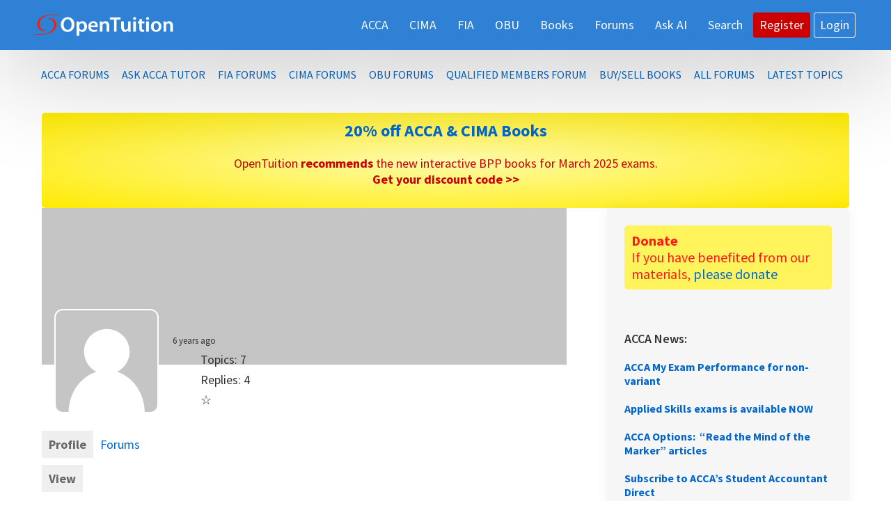

--- FILE ---
content_type: text/html; charset=UTF-8
request_url: https://opentuition.com/members/wildrose375/
body_size: 76363
content:
<!DOCTYPE html><html lang="en-US" prefix="og: https://ogp.me/ns#"><head ><meta charset="UTF-8" /><meta name="viewport" content="width=device-width, initial-scale=1" /> <script data-no-defer="1" data-ezscrex="false" data-cfasync="false" data-pagespeed-no-defer data-cookieconsent="ignore">var ctPublicFunctions = {"_ajax_nonce":"18964bc178","_rest_nonce":"e61e6fdc6e","_ajax_url":"\/wp-admin\/admin-ajax.php","_rest_url":"https:\/\/opentuition.com\/wp-json\/","data__cookies_type":"native","data__ajax_type":"rest","data__bot_detector_enabled":"0","data__frontend_data_log_enabled":1,"cookiePrefix":"","wprocket_detected":false,"host_url":"opentuition.com","text__ee_click_to_select":"Click to select the whole data","text__ee_original_email":"The complete one is","text__ee_got_it":"Got it","text__ee_blocked":"Blocked","text__ee_cannot_connect":"Cannot connect","text__ee_cannot_decode":"Can not decode email. Unknown reason","text__ee_email_decoder":"CleanTalk email decoder","text__ee_wait_for_decoding":"The magic is on the way!","text__ee_decoding_process":"Please wait a few seconds while we decode the contact data."}</script> <script data-no-defer="1" data-ezscrex="false" data-cfasync="false" data-pagespeed-no-defer data-cookieconsent="ignore">var ctPublic = {"_ajax_nonce":"18964bc178","settings__forms__check_internal":"0","settings__forms__check_external":"0","settings__forms__force_protection":"1","settings__forms__search_test":"1","settings__forms__wc_add_to_cart":"0","settings__data__bot_detector_enabled":"0","settings__sfw__anti_crawler":0,"blog_home":"https:\/\/opentuition.com\/","pixel__setting":"0","pixel__enabled":false,"pixel__url":null,"data__email_check_before_post":"1","data__email_check_exist_post":"0","data__cookies_type":"native","data__key_is_ok":true,"data__visible_fields_required":true,"wl_brandname":"Anti-Spam by CleanTalk","wl_brandname_short":"CleanTalk","ct_checkjs_key":"9a37b0661295867f839c14220dd4242e935b2bcd846842988248a4384314a2cf","emailEncoderPassKey":"08c1d18e1d8ede7a8d8938f3ff9c9846","bot_detector_forms_excluded":"W10=","advancedCacheExists":false,"varnishCacheExists":false,"wc_ajax_add_to_cart":false,"theRealPerson":{"phrases":{"trpHeading":"The Real Person Badge!","trpContent1":"The commenter acts as a real person and verified as not a bot.","trpContent2":" Anti-Spam by CleanTalk","trpContentLearnMore":"Learn more"},"trpContentLink":"https:\/\/cleantalk.org\/help\/the-real-person?utm_id=&amp;utm_term=&amp;utm_source=admin_side&amp;utm_medium=trp_badge&amp;utm_content=trp_badge_link_click&amp;utm_campaign=apbct_links","imgPersonUrl":"https:\/\/opentuition.com\/wp-content\/plugins\/cleantalk-spam-protect\/css\/images\/real_user.svg","imgShieldUrl":"https:\/\/opentuition.com\/wp-content\/plugins\/cleantalk-spam-protect\/css\/images\/shield.svg"}}</script> <link media="all" href="https://opentuition.com/wp-content/cache/autoptimize/css/autoptimize_5c4094a62ac40ee897698bf1d6066152.css" rel="stylesheet"><link media="screen" href="https://opentuition.com/wp-content/cache/autoptimize/css/autoptimize_bc6aac98247fc9cb55f4a2a5c5192569.css" rel="stylesheet"><title></title><meta name="robots" content="follow, noindex"/><meta property="og:locale" content="en_US" /><meta property="og:type" content="article" /><meta property="og:site_name" content="Free ACCA &amp; CIMA online courses from OpenTuition" /><meta property="article:publisher" content="https://www.facebook.com/opentuitioncom" /><meta property="article:published_time" content="%date(Y-m-d\TH:i:sP)%" /><meta name="twitter:card" content="summary_large_image" /><meta name="twitter:site" content="@OpenTuition" /><meta name="twitter:label1" content="Time to read" /><meta name="twitter:data1" content="Less than a minute" /> <script type="application/ld+json" class="rank-math-schema-pro">{"@context":"https://schema.org","@graph":[{"@type":"Organization","@id":"https://opentuition.com/#organization","name":"OpenTuition","sameAs":["https://www.facebook.com/opentuitioncom","https://twitter.com/OpenTuition"],"logo":{"@type":"ImageObject","@id":"https://opentuition.com/#logo","url":"https://opentuition.com/wp-content/uploads/2020/08/cropped-OpenTuitioLogo-white@2x.png","contentUrl":"https://opentuition.com/wp-content/uploads/2020/08/cropped-OpenTuitioLogo-white@2x.png","caption":"Free ACCA &amp; CIMA online courses from OpenTuition","inLanguage":"en-US","width":"396","height":"68"}},{"@type":"WebSite","@id":"https://opentuition.com/#website","url":"https://opentuition.com","name":"Free ACCA &amp; CIMA online courses from OpenTuition","publisher":{"@id":"https://opentuition.com/#organization"},"inLanguage":"en-US"},{"@type":"WebPage","@id":"#webpage","url":"","datePublished":"","dateModified":"","isPartOf":{"@id":"https://opentuition.com/#website"},"inLanguage":"en-US"},{"@type":"ProfilePage","@id":"https://opentuition.com/author/wildrose375/","headline":"About ","mainEntity":{"@type":"Person","url":"https://opentuition.com/members/wildrose375/","image":{"@type":"ImageObject","url":"https://opentuition.com/wp-content/plugins/avatar-privacy/public/images/mystery.svg","height":"96","width":"96"}}}]}</script> <link rel='dns-prefetch' href='//js.stripe.com' /><link rel='dns-prefetch' href='//fonts.googleapis.com' /><link rel="alternate" type="application/rss+xml" title="Free ACCA &amp; CIMA online courses from OpenTuition &raquo; Feed" href="https://opentuition.com/feed/" /><link rel="alternate" type="application/rss+xml" title="Free ACCA &amp; CIMA online courses from OpenTuition &raquo; Comments Feed" href="https://opentuition.com/comments/feed/" /><link rel="alternate" title="oEmbed (JSON)" type="application/json+oembed" href="https://opentuition.com/wp-json/oembed/1.0/embed?url" /><link rel="alternate" title="oEmbed (XML)" type="text/xml+oembed" href="https://opentuition.com/wp-json/oembed/1.0/embed?url&#038;format=xml" /><style id='wp-img-auto-sizes-contain-inline-css'>img:is([sizes=auto i],[sizes^="auto," i]){contain-intrinsic-size:3000px 1500px}
/*# sourceURL=wp-img-auto-sizes-contain-inline-css */</style><style id='genesis-sample-inline-css'>.wp-custom-logo .site-container .title-area {
			max-width: 200px;
		}
		
		.wp-custom-logo .title-area {
			padding-top: 17.828282828283px;
		}
		
/*# sourceURL=genesis-sample-inline-css */</style><style id='wp-emoji-styles-inline-css'>img.wp-smiley, img.emoji {
		display: inline !important;
		border: none !important;
		box-shadow: none !important;
		height: 1em !important;
		width: 1em !important;
		margin: 0 0.07em !important;
		vertical-align: -0.1em !important;
		background: none !important;
		padding: 0 !important;
	}
/*# sourceURL=wp-emoji-styles-inline-css */</style><style id='wp-block-library-inline-css'>:root{--wp-block-synced-color:#7a00df;--wp-block-synced-color--rgb:122,0,223;--wp-bound-block-color:var(--wp-block-synced-color);--wp-editor-canvas-background:#ddd;--wp-admin-theme-color:#007cba;--wp-admin-theme-color--rgb:0,124,186;--wp-admin-theme-color-darker-10:#006ba1;--wp-admin-theme-color-darker-10--rgb:0,107,160.5;--wp-admin-theme-color-darker-20:#005a87;--wp-admin-theme-color-darker-20--rgb:0,90,135;--wp-admin-border-width-focus:2px}@media (min-resolution:192dpi){:root{--wp-admin-border-width-focus:1.5px}}.wp-element-button{cursor:pointer}:root .has-very-light-gray-background-color{background-color:#eee}:root .has-very-dark-gray-background-color{background-color:#313131}:root .has-very-light-gray-color{color:#eee}:root .has-very-dark-gray-color{color:#313131}:root .has-vivid-green-cyan-to-vivid-cyan-blue-gradient-background{background:linear-gradient(135deg,#00d084,#0693e3)}:root .has-purple-crush-gradient-background{background:linear-gradient(135deg,#34e2e4,#4721fb 50%,#ab1dfe)}:root .has-hazy-dawn-gradient-background{background:linear-gradient(135deg,#faaca8,#dad0ec)}:root .has-subdued-olive-gradient-background{background:linear-gradient(135deg,#fafae1,#67a671)}:root .has-atomic-cream-gradient-background{background:linear-gradient(135deg,#fdd79a,#004a59)}:root .has-nightshade-gradient-background{background:linear-gradient(135deg,#330968,#31cdcf)}:root .has-midnight-gradient-background{background:linear-gradient(135deg,#020381,#2874fc)}:root{--wp--preset--font-size--normal:16px;--wp--preset--font-size--huge:42px}.has-regular-font-size{font-size:1em}.has-larger-font-size{font-size:2.625em}.has-normal-font-size{font-size:var(--wp--preset--font-size--normal)}.has-huge-font-size{font-size:var(--wp--preset--font-size--huge)}.has-text-align-center{text-align:center}.has-text-align-left{text-align:left}.has-text-align-right{text-align:right}.has-fit-text{white-space:nowrap!important}#end-resizable-editor-section{display:none}.aligncenter{clear:both}.items-justified-left{justify-content:flex-start}.items-justified-center{justify-content:center}.items-justified-right{justify-content:flex-end}.items-justified-space-between{justify-content:space-between}.screen-reader-text{border:0;clip-path:inset(50%);height:1px;margin:-1px;overflow:hidden;padding:0;position:absolute;width:1px;word-wrap:normal!important}.screen-reader-text:focus{background-color:#ddd;clip-path:none;color:#444;display:block;font-size:1em;height:auto;left:5px;line-height:normal;padding:15px 23px 14px;text-decoration:none;top:5px;width:auto;z-index:100000}html :where(.has-border-color){border-style:solid}html :where([style*=border-top-color]){border-top-style:solid}html :where([style*=border-right-color]){border-right-style:solid}html :where([style*=border-bottom-color]){border-bottom-style:solid}html :where([style*=border-left-color]){border-left-style:solid}html :where([style*=border-width]){border-style:solid}html :where([style*=border-top-width]){border-top-style:solid}html :where([style*=border-right-width]){border-right-style:solid}html :where([style*=border-bottom-width]){border-bottom-style:solid}html :where([style*=border-left-width]){border-left-style:solid}html :where(img[class*=wp-image-]){height:auto;max-width:100%}:where(figure){margin:0 0 1em}html :where(.is-position-sticky){--wp-admin--admin-bar--position-offset:var(--wp-admin--admin-bar--height,0px)}@media screen and (max-width:600px){html :where(.is-position-sticky){--wp-admin--admin-bar--position-offset:0px}}

/*# sourceURL=wp-block-library-inline-css */</style><style id='global-styles-inline-css'>:root{--wp--preset--aspect-ratio--square: 1;--wp--preset--aspect-ratio--4-3: 4/3;--wp--preset--aspect-ratio--3-4: 3/4;--wp--preset--aspect-ratio--3-2: 3/2;--wp--preset--aspect-ratio--2-3: 2/3;--wp--preset--aspect-ratio--16-9: 16/9;--wp--preset--aspect-ratio--9-16: 9/16;--wp--preset--color--black: #000000;--wp--preset--color--cyan-bluish-gray: #abb8c3;--wp--preset--color--white: #fff;--wp--preset--color--pale-pink: #f78da7;--wp--preset--color--vivid-red: #cf2e2e;--wp--preset--color--luminous-vivid-orange: #ff6900;--wp--preset--color--luminous-vivid-amber: #fcb900;--wp--preset--color--light-green-cyan: #7bdcb5;--wp--preset--color--vivid-green-cyan: #00d084;--wp--preset--color--pale-cyan-blue: #8ed1fc;--wp--preset--color--vivid-cyan-blue: #0693e3;--wp--preset--color--vivid-purple: #9b51e0;--wp--preset--color--blue: #0073e5;--wp--preset--color--yellow: #fff45b;--wp--preset--color--red: #ff1a1a;--wp--preset--color--grey: #f5f5f5;--wp--preset--color--lightyellow: #ffffe6;--wp--preset--color--lightblue: #e6f2ff;--wp--preset--color--darkblue: #0052cc;--wp--preset--color--darkred: #cc0000;--wp--preset--gradient--vivid-cyan-blue-to-vivid-purple: linear-gradient(135deg,rgb(6,147,227) 0%,rgb(155,81,224) 100%);--wp--preset--gradient--light-green-cyan-to-vivid-green-cyan: linear-gradient(135deg,rgb(122,220,180) 0%,rgb(0,208,130) 100%);--wp--preset--gradient--luminous-vivid-amber-to-luminous-vivid-orange: linear-gradient(135deg,rgb(252,185,0) 0%,rgb(255,105,0) 100%);--wp--preset--gradient--luminous-vivid-orange-to-vivid-red: linear-gradient(135deg,rgb(255,105,0) 0%,rgb(207,46,46) 100%);--wp--preset--gradient--very-light-gray-to-cyan-bluish-gray: linear-gradient(135deg,rgb(238,238,238) 0%,rgb(169,184,195) 100%);--wp--preset--gradient--cool-to-warm-spectrum: linear-gradient(135deg,rgb(74,234,220) 0%,rgb(151,120,209) 20%,rgb(207,42,186) 40%,rgb(238,44,130) 60%,rgb(251,105,98) 80%,rgb(254,248,76) 100%);--wp--preset--gradient--blush-light-purple: linear-gradient(135deg,rgb(255,206,236) 0%,rgb(152,150,240) 100%);--wp--preset--gradient--blush-bordeaux: linear-gradient(135deg,rgb(254,205,165) 0%,rgb(254,45,45) 50%,rgb(107,0,62) 100%);--wp--preset--gradient--luminous-dusk: linear-gradient(135deg,rgb(255,203,112) 0%,rgb(199,81,192) 50%,rgb(65,88,208) 100%);--wp--preset--gradient--pale-ocean: linear-gradient(135deg,rgb(255,245,203) 0%,rgb(182,227,212) 50%,rgb(51,167,181) 100%);--wp--preset--gradient--electric-grass: linear-gradient(135deg,rgb(202,248,128) 0%,rgb(113,206,126) 100%);--wp--preset--gradient--midnight: linear-gradient(135deg,rgb(2,3,129) 0%,rgb(40,116,252) 100%);--wp--preset--font-size--small: 12px;--wp--preset--font-size--medium: 20px;--wp--preset--font-size--large: 20px;--wp--preset--font-size--x-large: 42px;--wp--preset--font-size--normal: 18px;--wp--preset--font-size--larger: 24px;--wp--preset--spacing--20: 0.44rem;--wp--preset--spacing--30: 0.67rem;--wp--preset--spacing--40: 1rem;--wp--preset--spacing--50: 1.5rem;--wp--preset--spacing--60: 2.25rem;--wp--preset--spacing--70: 3.38rem;--wp--preset--spacing--80: 5.06rem;--wp--preset--shadow--natural: 6px 6px 9px rgba(0, 0, 0, 0.2);--wp--preset--shadow--deep: 12px 12px 50px rgba(0, 0, 0, 0.4);--wp--preset--shadow--sharp: 6px 6px 0px rgba(0, 0, 0, 0.2);--wp--preset--shadow--outlined: 6px 6px 0px -3px rgb(255, 255, 255), 6px 6px rgb(0, 0, 0);--wp--preset--shadow--crisp: 6px 6px 0px rgb(0, 0, 0);}:where(.is-layout-flex){gap: 0.5em;}:where(.is-layout-grid){gap: 0.5em;}body .is-layout-flex{display: flex;}.is-layout-flex{flex-wrap: wrap;align-items: center;}.is-layout-flex > :is(*, div){margin: 0;}body .is-layout-grid{display: grid;}.is-layout-grid > :is(*, div){margin: 0;}:where(.wp-block-columns.is-layout-flex){gap: 2em;}:where(.wp-block-columns.is-layout-grid){gap: 2em;}:where(.wp-block-post-template.is-layout-flex){gap: 1.25em;}:where(.wp-block-post-template.is-layout-grid){gap: 1.25em;}.has-black-color{color: var(--wp--preset--color--black) !important;}.has-cyan-bluish-gray-color{color: var(--wp--preset--color--cyan-bluish-gray) !important;}.has-white-color{color: var(--wp--preset--color--white) !important;}.has-pale-pink-color{color: var(--wp--preset--color--pale-pink) !important;}.has-vivid-red-color{color: var(--wp--preset--color--vivid-red) !important;}.has-luminous-vivid-orange-color{color: var(--wp--preset--color--luminous-vivid-orange) !important;}.has-luminous-vivid-amber-color{color: var(--wp--preset--color--luminous-vivid-amber) !important;}.has-light-green-cyan-color{color: var(--wp--preset--color--light-green-cyan) !important;}.has-vivid-green-cyan-color{color: var(--wp--preset--color--vivid-green-cyan) !important;}.has-pale-cyan-blue-color{color: var(--wp--preset--color--pale-cyan-blue) !important;}.has-vivid-cyan-blue-color{color: var(--wp--preset--color--vivid-cyan-blue) !important;}.has-vivid-purple-color{color: var(--wp--preset--color--vivid-purple) !important;}.has-black-background-color{background-color: var(--wp--preset--color--black) !important;}.has-cyan-bluish-gray-background-color{background-color: var(--wp--preset--color--cyan-bluish-gray) !important;}.has-white-background-color{background-color: var(--wp--preset--color--white) !important;}.has-pale-pink-background-color{background-color: var(--wp--preset--color--pale-pink) !important;}.has-vivid-red-background-color{background-color: var(--wp--preset--color--vivid-red) !important;}.has-luminous-vivid-orange-background-color{background-color: var(--wp--preset--color--luminous-vivid-orange) !important;}.has-luminous-vivid-amber-background-color{background-color: var(--wp--preset--color--luminous-vivid-amber) !important;}.has-light-green-cyan-background-color{background-color: var(--wp--preset--color--light-green-cyan) !important;}.has-vivid-green-cyan-background-color{background-color: var(--wp--preset--color--vivid-green-cyan) !important;}.has-pale-cyan-blue-background-color{background-color: var(--wp--preset--color--pale-cyan-blue) !important;}.has-vivid-cyan-blue-background-color{background-color: var(--wp--preset--color--vivid-cyan-blue) !important;}.has-vivid-purple-background-color{background-color: var(--wp--preset--color--vivid-purple) !important;}.has-black-border-color{border-color: var(--wp--preset--color--black) !important;}.has-cyan-bluish-gray-border-color{border-color: var(--wp--preset--color--cyan-bluish-gray) !important;}.has-white-border-color{border-color: var(--wp--preset--color--white) !important;}.has-pale-pink-border-color{border-color: var(--wp--preset--color--pale-pink) !important;}.has-vivid-red-border-color{border-color: var(--wp--preset--color--vivid-red) !important;}.has-luminous-vivid-orange-border-color{border-color: var(--wp--preset--color--luminous-vivid-orange) !important;}.has-luminous-vivid-amber-border-color{border-color: var(--wp--preset--color--luminous-vivid-amber) !important;}.has-light-green-cyan-border-color{border-color: var(--wp--preset--color--light-green-cyan) !important;}.has-vivid-green-cyan-border-color{border-color: var(--wp--preset--color--vivid-green-cyan) !important;}.has-pale-cyan-blue-border-color{border-color: var(--wp--preset--color--pale-cyan-blue) !important;}.has-vivid-cyan-blue-border-color{border-color: var(--wp--preset--color--vivid-cyan-blue) !important;}.has-vivid-purple-border-color{border-color: var(--wp--preset--color--vivid-purple) !important;}.has-vivid-cyan-blue-to-vivid-purple-gradient-background{background: var(--wp--preset--gradient--vivid-cyan-blue-to-vivid-purple) !important;}.has-light-green-cyan-to-vivid-green-cyan-gradient-background{background: var(--wp--preset--gradient--light-green-cyan-to-vivid-green-cyan) !important;}.has-luminous-vivid-amber-to-luminous-vivid-orange-gradient-background{background: var(--wp--preset--gradient--luminous-vivid-amber-to-luminous-vivid-orange) !important;}.has-luminous-vivid-orange-to-vivid-red-gradient-background{background: var(--wp--preset--gradient--luminous-vivid-orange-to-vivid-red) !important;}.has-very-light-gray-to-cyan-bluish-gray-gradient-background{background: var(--wp--preset--gradient--very-light-gray-to-cyan-bluish-gray) !important;}.has-cool-to-warm-spectrum-gradient-background{background: var(--wp--preset--gradient--cool-to-warm-spectrum) !important;}.has-blush-light-purple-gradient-background{background: var(--wp--preset--gradient--blush-light-purple) !important;}.has-blush-bordeaux-gradient-background{background: var(--wp--preset--gradient--blush-bordeaux) !important;}.has-luminous-dusk-gradient-background{background: var(--wp--preset--gradient--luminous-dusk) !important;}.has-pale-ocean-gradient-background{background: var(--wp--preset--gradient--pale-ocean) !important;}.has-electric-grass-gradient-background{background: var(--wp--preset--gradient--electric-grass) !important;}.has-midnight-gradient-background{background: var(--wp--preset--gradient--midnight) !important;}.has-small-font-size{font-size: var(--wp--preset--font-size--small) !important;}.has-medium-font-size{font-size: var(--wp--preset--font-size--medium) !important;}.has-large-font-size{font-size: var(--wp--preset--font-size--large) !important;}.has-x-large-font-size{font-size: var(--wp--preset--font-size--x-large) !important;}
/*# sourceURL=global-styles-inline-css */</style><style id='classic-theme-styles-inline-css'>/*! This file is auto-generated */
.wp-block-button__link{color:#fff;background-color:#32373c;border-radius:9999px;box-shadow:none;text-decoration:none;padding:calc(.667em + 2px) calc(1.333em + 2px);font-size:1.125em}.wp-block-file__button{background:#32373c;color:#fff;text-decoration:none}
/*# sourceURL=/wp-includes/css/classic-themes.min.css */</style><style id='bp-legacy-css-inline-css'>/* Cover image */
		#buddypress #header-cover-image {
			height: 225px;
			
		}

		#buddypress #create-group-form #header-cover-image {
			margin: 1em 0;
			position: relative;
		}

		.bp-user #buddypress #item-header {
			padding-top: 0;
		}

		#buddypress #item-header-cover-image #item-header-avatar {
			margin-top: 145px;
			float: left;
			overflow: visible;
			width: auto;
		}

		#buddypress div#item-header #item-header-cover-image #item-header-content {
			clear: both;
			float: left;
			margin-left: 170px;
			margin-top: -140px;
			width: auto;
		}

		body.single-item.groups #buddypress div#item-header #item-header-cover-image #item-header-content,
		body.single-item.groups #buddypress div#item-header #item-header-cover-image #item-actions {
			clear: none;
			margin-top: 225px;
			margin-left: 0;
			max-width: 50%;
		}

		body.single-item.groups #buddypress div#item-header #item-header-cover-image #item-actions {
			max-width: 20%;
			padding-top: 20px;
		}

		

		#buddypress div#item-header-cover-image .user-nicename a,
		#buddypress div#item-header-cover-image .user-nicename {
			font-size: 200%;
			color: #fff;
			margin: 0 0 0.6em;
			text-rendering: optimizelegibility;
			text-shadow: 0 0 3px rgba( 0, 0, 0, 0.8 );
		}

		#buddypress #item-header-cover-image #item-header-avatar img.avatar {
			background: rgba( 255, 255, 255, 0.8 );
			border: solid 2px #fff;
		}

		#buddypress #item-header-cover-image #item-header-avatar a {
			border: 0;
			text-decoration: none;
		}

		#buddypress #item-header-cover-image #item-buttons {
			margin: 0 0 10px;
			padding: 0 0 5px;
		}

		#buddypress #item-header-cover-image #item-buttons:after {
			clear: both;
			content: "";
			display: table;
		}

		@media screen and (max-width: 782px) {
			#buddypress #item-header-cover-image #item-header-avatar,
			.bp-user #buddypress #item-header #item-header-cover-image #item-header-avatar,
			#buddypress div#item-header #item-header-cover-image #item-header-content {
				width: 100%;
				text-align: center;
			}

			#buddypress #item-header-cover-image #item-header-avatar a {
				display: inline-block;
			}

			#buddypress #item-header-cover-image #item-header-avatar img {
				margin: 0;
			}

			#buddypress div#item-header #item-header-cover-image #item-header-content,
			body.single-item.groups #buddypress div#item-header #item-header-cover-image #item-header-content,
			body.single-item.groups #buddypress div#item-header #item-header-cover-image #item-actions {
				margin: 0;
			}

			body.single-item.groups #buddypress div#item-header #item-header-cover-image #item-header-content,
			body.single-item.groups #buddypress div#item-header #item-header-cover-image #item-actions {
				max-width: 100%;
			}

			#buddypress div#item-header-cover-image h2 a,
			#buddypress div#item-header-cover-image h2 {
				color: inherit;
				text-shadow: none;
				margin: 25px 0 0;
				font-size: 200%;
			}

			#buddypress #item-header-cover-image #item-buttons div {
				float: none;
				display: inline-block;
			}

			#buddypress #item-header-cover-image #item-buttons:before {
				content: "";
			}

			#buddypress #item-header-cover-image #item-buttons {
				margin: 5px 0;
			}
		}
	
/*# sourceURL=bp-legacy-css-inline-css */</style><link rel='stylesheet' id='genesis-sample-fonts-css' href='https://fonts.googleapis.com/css?family=Source+Sans+Pro%3A400%2C400i%2C600%2C700&#038;display=swap&#038;ver=3.3.1' media='all' /><link rel='stylesheet' id='dashicons-css' href='https://opentuition.com/wp-includes/css/dashicons.min.css' media='all' /><style id='genesis-sample-gutenberg-inline-css'>.ab-block-post-grid .ab-post-grid-items h2 a:hover {
	color: #0073e5;
}

.site-container .wp-block-button .wp-block-button__link {
	background-color: #0073e5;
}

.wp-block-button .wp-block-button__link:not(.has-background),
.wp-block-button .wp-block-button__link:not(.has-background):focus,
.wp-block-button .wp-block-button__link:not(.has-background):hover {
	color: #ffffff;
}

.site-container .wp-block-button.is-style-outline .wp-block-button__link {
	color: #0073e5;
}

.site-container .wp-block-button.is-style-outline .wp-block-button__link:focus,
.site-container .wp-block-button.is-style-outline .wp-block-button__link:hover {
	color: #2396ff;
}		.site-container .has-small-font-size {
			font-size: 12px;
		}		.site-container .has-normal-font-size {
			font-size: 18px;
		}		.site-container .has-large-font-size {
			font-size: 20px;
		}		.site-container .has-larger-font-size {
			font-size: 24px;
		}		.site-container .has-theme-primary-color,
		.site-container .wp-block-button .wp-block-button__link.has-theme-primary-color,
		.site-container .wp-block-button.is-style-outline .wp-block-button__link.has-theme-primary-color {
			color: #0073e5;
		}

		.site-container .has-theme-primary-background-color,
		.site-container .wp-block-button .wp-block-button__link.has-theme-primary-background-color,
		.site-container .wp-block-pullquote.is-style-solid-color.has-theme-primary-background-color {
			background-color: #0073e5;
		}		.site-container .has-theme-secondary-color,
		.site-container .wp-block-button .wp-block-button__link.has-theme-secondary-color,
		.site-container .wp-block-button.is-style-outline .wp-block-button__link.has-theme-secondary-color {
			color: #0073e5;
		}

		.site-container .has-theme-secondary-background-color,
		.site-container .wp-block-button .wp-block-button__link.has-theme-secondary-background-color,
		.site-container .wp-block-pullquote.is-style-solid-color.has-theme-secondary-background-color {
			background-color: #0073e5;
		}
/*# sourceURL=genesis-sample-gutenberg-inline-css */</style> <script src="https://opentuition.com/wp-includes/js/jquery/jquery.min.js" id="jquery-core-js"></script> <script src="https://opentuition.com/wp-includes/js/jquery/jquery-migrate.min.js" id="jquery-migrate-js"></script> <script id="bp-confirm-js-extra">var BP_Confirm = {"are_you_sure":"Are you sure?"};
//# sourceURL=bp-confirm-js-extra</script> <script src="https://opentuition.com/wp-content/plugins/buddypress/bp-core/js/confirm.min.js" id="bp-confirm-js"></script> <script src="https://opentuition.com/wp-content/plugins/buddypress/bp-core/js/jquery-query.min.js" id="bp-jquery-query-js"></script> <script src="https://opentuition.com/wp-content/plugins/buddypress/bp-core/js/vendor/jquery-cookie.min.js" id="bp-jquery-cookie-js"></script> <script src="https://opentuition.com/wp-content/plugins/buddypress/bp-core/js/vendor/jquery-scroll-to.min.js" id="bp-jquery-scroll-to-js"></script> <script id="bp-legacy-js-js-extra">var BP_DTheme = {"accepted":"Accepted","close":"Close","comments":"comments","leave_group_confirm":"Are you sure you want to leave this group?","mark_as_fav":"Favorite","my_favs":"My Favorites","rejected":"Rejected","remove_fav":"Remove Favorite","show_all":"Show all","show_all_comments":"Show all comments for this thread","show_x_comments":"Show all comments (%d)","unsaved_changes":"Your profile has unsaved changes. If you leave the page, the changes will be lost.","view":"View","store_filter_settings":""};
//# sourceURL=bp-legacy-js-js-extra</script> <script src="https://opentuition.com/wp-content/plugins/buddypress/bp-templates/bp-legacy/js/buddypress.min.js" id="bp-legacy-js-js"></script> <script src="https://opentuition.com/wp-content/plugins/cleantalk-spam-protect/js/apbct-public-bundle_gathering.min.js" id="apbct-public-bundle_gathering.min-js-js"></script> <script id="sdm-scripts-js-extra">var sdm_ajax_script = {"ajaxurl":"https://opentuition.com/wp-admin/admin-ajax.php"};
//# sourceURL=sdm-scripts-js-extra</script> <script src="https://opentuition.com/wp-content/cache/autoptimize/js/autoptimize_single_01edcad13933979908f15fc2dca5c3c9.js" id="sdm-scripts-js"></script> <link rel="https://api.w.org/" href="https://opentuition.com/wp-json/" /><link rel="alternate" title="JSON" type="application/json" href="https://opentuition.com/wp-json/wp/v2/pages/0" /><meta name="generator" content="WordPress 6.9" /> <script type="text/javascript">var ajaxurl = "https://opentuition.com/wp-admin/admin-ajax.php";</script> <script type="text/javascript">var ajaxurl = 'https://opentuition.com/wp-admin/admin-ajax.php';</script> <style type="text/css">.flashcard_front, .flashcard_back {
background-color: rgb(255, 255, 255)!important;
}</style><meta name="generator" content="Give v4.13.2" />  <script async src='https://securepubads.g.doubleclick.net/tag/js/gpt.js'></script> <script>window.googletag = window.googletag || {cmd: []};
  googletag.cmd.push(function() {
    var mapping1 = googletag.sizeMapping()
                            .addSize([750, 10], [[728, 90]])
                            .addSize([10, 10], [[336, 280], [300, 250]])
                            .build();

    var mapping2 = googletag.sizeMapping()
                            .addSize([750, 100], [[336, 280]])
                            .addSize([10, 10], [[300, 250]])
                            .build();

    googletag.defineSlot('/1002765/OpenTuition-Advert1-UnderHeader', [[728,90],[336,280],[300,250]], 'div-gpt-ad-1055874-1')
             .defineSizeMapping(mapping1)
             .addService(googletag.pubads());
    googletag.defineSlot('/1002765/OpenTuition-Advert2-Sidebar', [[728,90],[336,280],[300,250]], 'div-gpt-ad-1055874-2')
             .defineSizeMapping(mapping2)
             .addService(googletag.pubads());

    googletag.pubads().enableSingleRequest();
    googletag.pubads().collapseEmptyDivs();
    googletag.pubads().setForceSafeFrame(true);
    googletag.pubads().setCentering(true);
    googletag.enableServices();
  });</script>    <script>var _paq = window._paq = window._paq || [];
  /* tracker methods like "setCustomDimension" should be called before "trackPageView" */
  _paq.push(['trackPageView']);
  _paq.push(['enableLinkTracking']);
  (function() {
    var u="//opentuition.com/stats/";
    _paq.push(['setTrackerUrl', u+'matomo.php']);
    _paq.push(['setSiteId', '1']);
    var d=document, g=d.createElement('script'), s=d.getElementsByTagName('script')[0];
    g.async=true; g.src=u+'matomo.js'; s.parentNode.insertBefore(g,s);
  })();</script> <meta name="algolia-site-verification"  content="CAFBB29B9653B351" /><style>.recentcomments a{display:inline !important;padding:0 !important;margin:0 !important;}</style><link rel='canonical' href='https://opentuition.com/members/wildrose375/' /><link rel="icon" href="https://opentuition.com/wp-content/uploads/2018/01/cropped-OT_512-32x32.png" sizes="32x32" /><link rel="icon" href="https://opentuition.com/wp-content/uploads/2018/01/cropped-OT_512-192x192.png" sizes="192x192" /><link rel="apple-touch-icon" href="https://opentuition.com/wp-content/uploads/2018/01/cropped-OT_512-180x180.png" /><meta name="msapplication-TileImage" content="https://opentuition.com/wp-content/uploads/2018/01/cropped-OT_512-270x270.png" /><style id="wp-custom-css">p {
margin: 0 0 20px;
line-height: normal;
}

.genesis-nav-menu .current-menu-item > a, .genesis-nav-menu .sub-menu .current-menu-item > a:focus, .genesis-nav-menu .sub-menu .current-menu-item > a:hover {
color: #cc0000;
text-decoration: none;
}



.bsp-center {
width: 100%;
max-width: 100%;
float: none;
text-align: left;
margin: 6px;
}


.new-item {
    color: red;
}


/* Fixed Content
---------------------------------------------
 */
.site-inner, 
.wrap  {
	margin: 0 auto;
	max-width: 1180px;
	
}

.site-inner {
clear: both;
padding: 30px 10px 0;
}

.wrap {
	margin: 0 auto;
	max-width: 1180px;
}

.full-width-content .content,
.landing-page .content {
    float: none;
    margin-left: auto;
    margin-right: auto;
    width:100%;
    max-width:1180px;      
}

/* Banner Bar
--------------------------------------------- */
.banner-bar {
	margin-top: 2px;
	margin-bottom: -17px;
	text-align: center
 }

	/* Site-Inner
	--------------------------------------------- */

	/*.site-inner {
	/*	max-width: 1280px;
	} */

/* Site Header
---------------------------------------------------------------------------- */



.entry-title {
	font-size: 36px;
	color: #C00;
	padding-bottom: 25px;
	font-weight: 600;
}

.menu li { float: left;}




/* Primary Menu
---------------------------------------------
 

.nav-primary .genesis-nav-menu a {
font-size: 18px;
font-weight: 600;
color: #0066CC;

}

.nav-primary .genesis-nav-menu a:hover .active {
font-size: 18px;
font-weight: 600;
color: #333;

}

.menu-toggle, .sub-menu-toggle {
    color: #0066CC;
}


/* Call-to-action Menu Link
--------------------------------------------- */


.genesis-nav-menu .bp-register-nav

a {
	color: #fff;
	background-color: #C00;
	border-radius: 3px;
	padding: 9px;
}
	
.genesis-nav-menu .bp-register-nav a:hover {
	background-color: #0073e5;
	color: #fff;
	padding: 9px;

}


.genesis-nav-menu .bp-profile-nav 
a {
	color: red;
	border-radius: 3px;
	padding: 8px;
	border-color: white;
	 transition: color 0.2s ease-in-out, background-color 0.2s ease-in-out;
	
}
.genesis-nav-menu .bp-profile-nav a:hover {
	background-color: #0073e5;
	color: #fff;
	padding: 8px;

}

.genesis-nav-menu .bp-login-nav
a {
	border: 1px solid black;
	color: #fff;
	border-radius: 3px;
	padding: 8px;
	border-color: #fff;
}
.genesis-nav-menu .bp-login-nav a:hover {
	background-color: #0073e5;
	color: #fff;
	padding: 8px;
	
}

.genesis-nav-menu .sub-menu a {
    position: relative;
		border-color: #fff;
		background: rgba(245,245,245);
}

/* Secondary Menu
---------------------------------------------
 */

a:link {
  text-decoration: none;
}

.nav-secondary {
	float: left;
	width: 100%;
	margin-right: 35px;

}

.nav-secondary .menu-secondary {
	margin-top: 10px;
	margin-bottom: 10px;
}
.nav-secondary a {
color: #0066CC;
background-color: #FFF;
font-size: 16px;
text-transform: uppercase;
-webkit-border-radius: 5px;
border-radius: 5px;
padding: 3px 5px;
margin-left: 4px;
margin-right: 4px;
}

.nav-secondary a:hover {
color: #FFF;
background-color: #0066CC;
font-size: 16px;
text-transform: uppercase;
-webkit-border-radius: 5px;
border-radius: 5px;
padding: 3px 5px;
margin-left: 4px;
margin-right: 4px;
}


.genesis-nav-menu .sub-menu, .genesis-nav-menu .sub-menu a {
width: 190px;
}




/* Youtube Iframe
--------------------------------------------- */
.iframe-container{
  position: relative;
  width: 100%;
  padding-bottom: 56.25%; 
  height: 0;
}
.iframe-container iframe{
  position: absolute;
  top:0;
  left: 0;
  width: 100%;
  height: 100%;
}


/* Sidebar
--------------------------------------------- */

.sidebar {
	box-shadow: 0 0 20px rgba(0, 0, 0, 0.05);
	padding: 25px;
	background: rgba(245,245,245,0.9);
	border-radius: 5px;

}
/* Button
--------------------------------------------- */
button,
input[type="button"],
input[type="reset"],
input[type="submit"],
.site-container div.wpforms-container-full .wpforms-form input[type="submit"],
.site-container div.wpforms-container-full .wpforms-form button[type="submit"],
.button {
	background-color: #0066CC;
	border: 0;
	border-radius: 5px;
	color: #fff;
	cursor: pointer;
	font-size: 16px;
	font-weight: 600;
	padding: 15px 30px;
	text-align: center;
	text-decoration: none;
	white-space: normal;
	width: auto;
}

.sdm_fancy2_download_dl_link {
background-color: #0066CC;
border: none !important;
border-radius: 5px;
	color: #fff!important;
	font-size: 16px;
	font-weight: 600;
	padding: 5px 10px;
display: inline-block;
text-decoration: none !important;
}



button:focus,
button:hover,
input[type="button"]:focus,
input[type="button"]:hover,
input[type="reset"]:focus,
input[type="reset"]:hover,
input[type="submit"]:focus,
input[type="submit"]:hover,
.site-container div.wpforms-container-full .wpforms-form input[type="submit"]:focus,
.site-container div.wpforms-container-full .wpforms-form input[type="submit"]:hover,
.site-container div.wpforms-container-full .wpforms-form button[type="submit"]:focus,
.site-container div.wpforms-container-full .wpforms-form button[type="submit"]:hover,
.button:focus,
.button:hover {
	background-color: #3373dc;
	border-width: 0;
	color: #fff;
}




.wpbdp-msg.tip {
	visibility: hidden!important;
}

.wpbdp-plan-selection-list {
	display:none!important;
}


/* After entry widget on posts
--------- */
.entry {margin-bottom: 20px; }

.after-entry {
   padding: 5px 5px;
	background-color: #ffffe6;
   box-shadow: 0 0 20px rgba(0, 0, 0, 0.05);
	 margin-top: 60px;
	 margin-bottom: 40px; 
	 border-radius: 5px;
}

	/* Custom Colors
	--------------------------------------------- */

.has-blue-color {
	color: #0066CC;
}

.has-blue-background-color {
	background-color: #0066CC;
}

.has-white-color {
	color: #fff;
}

.has-white-background-color {
	background-color: #fff;
}

.has-yellow-color {
	color: #fff45b;
}

.has-yellow-background-color {
	background-color: #fff45b;
}

.has-red-color {
	color: #ff1a1a;
}

.has-red-background-color {
	background-color: #ff1a1a;
}

.has-grey-color {
	color: #f5f5f5;
}

.has-grey-background-color {
	background-color: #f5f5f5;
}



.has-black-color {
	color: #000000;
}

.has-black-background-color {
	background-color: #000000;
}

.has-lightyellow-color {
	color: #ffffe6;
}

.has-lightyellow-background-color {
	background-color: #ffffe6;
}

.has-lightblue-color {
	color: #e6f2ff;
}

.has-lightblue-background-color {
	background-color: #e6f2ff;
}

.has-darkblue-color {
	color: #0052cc;
}

.has-darkblue-background-color {
	background-color: #0052cc;
}

.has-darkred-color {
	color: #cc0000;
}

.has-darkred-background-color {
	background-color: #cc0000;
}







/* BBPRESS ONLY
 * 
 * Admin Links
-------------------------------------------------------------- */

.pagination,  .page-numbers {
display: none;
}


#bbpress-forums p.bbp-topic-meta .bbp-topic-started-in a {
color: #006bb3;
background-color: #ccebff;
-webkit-border-radius: 5px;
border-radius: 5px;
padding: 2px;
margin: 2px;
}



span.bbp-admin-links {
float: right;
color: #f4f4f4;
}

.avatar {
border-radius: 8%;
float: left;
}

div.bbp-reply-header, div.bbp-topic-header {
border-top: none;
}

#bbpress-forums .sticky {
background-color: #0000cc;
padding: 1px;
border-radius: 5px;
color: #fff;
}

#bbpress-forums .hot {
background-color: #ff9900;
font-size: 12px;	
padding: 2px;
border-radius: 5px;
color: #fff;
	}

#bbpress-forums .new {
background-color: #3399ff;
font-size: 12px;	
padding: 2px;
border-radius: 5px;
color: #fff;
	}

.bbp-topics ul.super-sticky,   .bbp-topics-front ul.super-sticky {
background-color: #fce8e6!important;
font-size: 16px;	
border: none;
}

 .bbp-topics ul.sticky  {
background-color: #fef7e0!important;
font-size: 16px;	
border: none;
}

#bbpress-forums .bbp-topic-voice-count, .bbp-topic-meta, .bbp-topic-reply-count {
	color: #808080;
}

#bbpress-forums ul.status-closed a {
color: #808080;
	
}

#bbpress-forums li.bbp-footer {
display: none;
}

#bbpress-forums li.bbp-header {
    border-top-width: 2px;
    border-top-style: solid;
    border-top-color: #C00;
		background: none
}

 #bbpress-forums p.bbp-topic-meta img.avatar, #bbpress-forums ul.bbp-reply-revision-log img.avatar, #bbpress-forums ul.bbp-topic-revision-log img.avatar {

border: none;

}

div.bbp-template-notice.info {
display: none;
}

.bbp-pagination-count
 {
display: none;
}
.form-allowed-tags
{
display: none;
}


#bbpress-forums ul.bbp-forums, #bbpress-forums ul.bbp-lead-topic, #bbpress-forums ul.bbp-replies, #bbpress-forums ul.bbp-search-results, #bbpress-forums ul.bbp-topics {
font-size: 16px;
border: 0px;
}

span.bbp-admin-links a {
color: #FFF;
background-color: #0066CC;
font-size: 13px;
text-transform: uppercase;
text-decoration: none;
-webkit-border-radius: 5px;
border-radius: 5px;
padding: 3px 5px 3px 5px;
}

div.bbp-breadcrumb, div.bbp-topic-tags {
font-size: 14px;
}

a.bbp-reply-permalink {
display:none;
}

#bbpress-forums div.bbp-forum-header, #bbpress-forums div.bbp-reply-header, #bbpress-forums div.bbp-topic-header {
background-color: #f4f4f4; 
box-shadow: 0 0 1px rgba(225, 225, 225);
-webkit-border-radius: 5px 5px 0px 0px;
border-radius: 5px 5px 0px 0px;

}


#bbpress-forums fieldset.bbp-form legend {
padding: 5px;
font-size: 18px;
font-weight: bold;
color: #F00;
}

#bbpress-forums .bbp-reply-post-date {
font-size: 11px;
}


.entry-title .entry-title-link {
font-size: 36px;
color: #C00;
padding-bottom: 25px;
font-weight: 600;
}


#bbpress-forums .bbp-forum-info, .entry-title-link {
font-size: 18px;
font-weight: 600;

}


#bbpress-forums .bbp-forum-info  .bbp-forum-content {
font-size: 14px;
font-weight: 400;

}



.bbp-topic-permalink {
font-weight: bold;
}

#bbpress-forums .bbp-pagination-links a, #bbpress-forums .bbp-pagination-links span.current {
display: block;
float: left;
font-size: 18px;
line-height: 18px;
margin-left: 5px;
border: 1px solid #0066CC;
border-radius: 0;
color: #0066CC;
text-decoration: none;
	text-transform: uppercase;
text-decoration: none;
-webkit-border-radius: 5px;
border-radius: 5px;
padding: 8px;
}

#bbpress-forums .bbp-pagination-links a:hover, #bbpress-forums .bbp-pagination-links span.current, #bbpress-forums .bbp-topic-pagination a:hover {
color: #fff;
background: #0066CC;
font-size: 18px;
line-height: 18px;
margin-left: 5px;
opacity: .8;
border: 1px solid #0066CC;
text-transform: uppercase;
text-decoration: none;
-webkit-border-radius: 5px;
border-radius: 5px;
padding: 8px;
}



#bbpress-forums div.even, #bbpress-forums ul.even {
background-color: #fff;
border-color: #f4f4f4;
-webkit-border-radius: 5px;
border-radius: 5px;
}

#bbpress-forums div.odd, #bbpress-forums ul.odd {
background-color: #f4f4f4;
box-shadow: 0 0 1px rgba(225, 225, 225);
-webkit-border-radius: 5px;
border-radius: 5px;
}


#bbpress-forums fieldset.bbp-form {
clear: left;
padding: 10px 20px;
margin-bottom: 10px;
background-color: rgba(245,245,245);
box-shadow: 0 0 10px 0 rgba(225, 225, 225);
}

#bbpress-forums div.bbp-the-content-wrapper textarea.bbp-the-content {
width: 100%;
margin: 0;
font-size: 16px;
}

#bbpress-forums fieldset.bbp-form input[type=text], #bbpress-forums fieldset.bbp-form select {
   height: 34px;
    padding: 5px;
}

#bbpress-forums fieldset select#bbp_forum_id {
    max-width: 100%;
}


.bbp-template-notice {
	display: none;
}
.bbp-template-notice.info,
.bbp-template-notice.error,
.bbp-template-notice.important,
.bbp-template-notice.warning {
	display: block;
}





/* Medium devices (landscape tablets, 768px and up) */
@media only screen and (min-width: 768px) {
	
} 


/* Small devices (portrait tablets and large phones, 600px and up) */
@media only screen and (min-width: 640px) {


} 



/* Extra small devices (phones, 600px and down) */
@media only screen and (max-width: 640px) {


	.bbp-body	.bbp-topic-freshness {display: none;}	
	


	
.forum-titles	.bbp-forum-topic-count,
.forum-titles	.bbp-forum-reply-count,
.forum-titles	.bbp-topic-freshness,
.forum-titles	.bbp-topic-voice-count,
.forum-titles .bbp-topic-reply-count,
.bbp-body .bbp-forum-topic-count, .bbp-body .bbp-forum-reply-count,	

.bbp-body .bbp-forum-content,
.bbp-body	.bbp-topic-voice-count, .bbp-body .bbp-topic-reply-count,  .bbp-topic-started-by { display: none;
	}	
	

li.bbp-forum-info, li.bbp-topic-title {
float: left;
text-align: left;
width: 75%;
}

li.bbp-forum-freshness, li.bbp-topic-freshness {
text-align: center;
float: left;
width: 25%;
	font-size: 14px;
}


	
	
#bbpress-forums li.bbp-body ul.topic {
border-top: 0px;
padding: 6px;
}
	
#bbpress-forums ul.bbp-topics {
font-size: 18px;
border: 0px;
}
	
#bbpress-forums li.bbp-topic-freshness {
font-size: 14px;
border: 0px;
	
}	

#bbpress-forums .bbp-forum-info, .entry-title-link, .bbp-topic-permalink, .bbp-forum-freshness {
font-size: 18px;
font-weight: 400;
padding-top: 10px;
}	

.bbp-body .bbp-reply-content { font-size: 18px;

	}	
	
	
#bbpress-forums fieldset.bbp-form {
clear: left;
padding: 0px 0px 0px 0px;
margin-bottom: 0px;
background-color: rgba(245,245,245);
box-shadow: #fff;
}
	
#bbpress-forums fieldset.bbp-form legend {
padding-top: 0px;
font-weight: 100;
color: #F00;
}
	
	div.bbp-submit-wrapper {
margin: 15px;
float: right;
clear: both;
}
	#bbpress-forums div.bbp-the-content-wrapper {
margin-bottom: 0px;
}
	
#bbpress-forums .bbp-reply-post-date {
padding-right: 30px;
}
	

#bbpress-forums .bbp-pagination-links a, #bbpress-forums .bbp-pagination-links span.current {
display: block;
float: left;
font-size: 24px;
line-height: 18px;
margin-left: 5px;
border: 1px solid #0066CC;
border-radius: 0;
color: #0066CC;
text-decoration: none;
	text-transform: uppercase;
text-decoration: none;
-webkit-border-radius: 5px;
border-radius: 5px;
padding: 10px;
}

#bbpress-forums .bbp-pagination-links a:hover, #bbpress-forums .bbp-pagination-links span.current, #bbpress-forums .bbp-topic-pagination a:hover {
color: #fff;
background: #0066CC;
font-size: 24px;
line-height: 18px;
margin-left: 5px;
opacity: .8;
border: 1px solid #0066CC;
text-transform: uppercase;
text-decoration: none;
-webkit-border-radius: 5px;
border-radius: 5px;
padding: 10px;
}
	
	
span.bbp-admin-links a {
padding: 6px;}
	

	
	
}</style></head><body class="xprofile bp-user my-profile profile public buddypress bp-legacy bbp-user-page single singular bbpress bbp-no-js wp-singular page-template-default page page-id-0 page-parent wp-custom-logo wp-embed-responsive wp-theme-genesis wp-child-theme-genesis-sample header-full-width content-sidebar genesis-breadcrumbs-hidden genesis-singular-image-hidden genesis-footer-widgets-hidden has-no-blocks" itemscope itemtype="https://schema.org/WebPage"> <script type="text/javascript" id="bbp-swap-no-js-body-class">document.body.className = document.body.className.replace( 'bbp-no-js', 'bbp-js' );</script> <div class="site-container"><ul class="genesis-skip-link"><li><a href="#genesis-nav-primary" class="screen-reader-shortcut"> Skip to primary navigation</a></li><li><a href="#genesis-content" class="screen-reader-shortcut"> Skip to main content</a></li><li><a href="#genesis-sidebar-primary" class="screen-reader-shortcut"> Skip to primary sidebar</a></li></ul><header class="site-header" itemscope itemtype="https://schema.org/WPHeader"><div class="wrap"><div class="title-area"><a href="https://opentuition.com/" class="custom-logo-link" rel="home"><img width="396" height="68" src="https://opentuition.com/wp-content/uploads/2020/08/cropped-OpenTuitioLogo-white@2x.png" class="custom-logo" alt="Free ACCA &amp; CIMA online courses from OpenTuition" decoding="async" srcset="https://opentuition.com/wp-content/uploads/2020/08/cropped-OpenTuitioLogo-white@2x.png 396w, https://opentuition.com/wp-content/uploads/2020/08/cropped-OpenTuitioLogo-white@2x-300x52.png 300w" sizes="(max-width: 396px) 100vw, 396px" /></a><p class="site-title" itemprop="headline">Free ACCA &amp; CIMA online courses from OpenTuition</p><p class="site-description" itemprop="description">Free Notes, Lectures, Tests and Forums for ACCA and CIMA exams</p></div><nav class="nav-primary" aria-label="Main" itemscope itemtype="https://schema.org/SiteNavigationElement" id="genesis-nav-primary"><div class="wrap"><ul id="menu-mainmenu" class="menu genesis-nav-menu menu-primary js-superfish"><li id="menu-item-15921" class="menu-item menu-item-type-post_type menu-item-object-page menu-item-15921"><a href="https://opentuition.com/acca/" itemprop="url"><span itemprop="name">ACCA</span></a></li><li id="menu-item-331335" class="menu-item menu-item-type-post_type menu-item-object-page menu-item-331335"><a href="https://opentuition.com/cima/" itemprop="url"><span itemprop="name">CIMA</span></a></li><li id="menu-item-114052" class="menu-item menu-item-type-post_type menu-item-object-page menu-item-114052"><a href="https://opentuition.com/fia/" itemprop="url"><span itemprop="name">FIA</span></a></li><li id="menu-item-176427" class="menu-item menu-item-type-post_type menu-item-object-page menu-item-176427"><a href="https://opentuition.com/obu/" itemprop="url"><span itemprop="name">OBU</span></a></li><li id="menu-item-661709" class="menu-item menu-item-type-post_type menu-item-object-page menu-item-661709"><a href="https://opentuition.com/20-discount-bpp-books/" itemprop="url"><span itemprop="name">Books</span></a></li><li id="menu-item-111844" class="menu-item menu-item-type-custom menu-item-object-custom menu-item-111844"><a href="https://opentuition.com/discussion/" itemprop="url"><span itemprop="name">Forums</span></a></li><li id="menu-item-690622" class="menu-item menu-item-type-custom menu-item-object-custom menu-item-690622"><a href="https://opentuition.com/acca/ask-acca-ai-tutor/" itemprop="url"><span itemprop="name">Ask AI</span></a></li><li id="menu-item-587036" class="menu-item menu-item-type-post_type menu-item-object-page menu-item-587036"><a href="https://opentuition.com/search-opentuition/" itemprop="url"><span itemprop="name">Search</span></a></li><li id="menu-item-608670" class="bp-menu bp-register-nav menu-item menu-item-type-custom menu-item-object-custom menu-item-608670"><a href="https://opentuition.com/create-your-account/" itemprop="url"><span itemprop="name">Register</span></a></li><li id="menu-item-314635" class="bp-menu bp-login-nav menu-item menu-item-type-custom menu-item-object-custom menu-item-314635"><a href="https://opentuition.com/wp-login.php?redirect_to=https%3A%2F%2Fopentuition.com%2Fmembers%2Fwildrose375%2F" itemprop="url"><span itemprop="name">Login</span></a></li></ul></div></nav></div></header><nav class="nav-secondary" aria-label="Secondary" itemscope itemtype="https://schema.org/SiteNavigationElement"><div class="wrap"><ul id="menu-forumssubmenu" class="menu genesis-nav-menu menu-secondary js-superfish"><li id="menu-item-644049" class="menu-item menu-item-type-post_type menu-item-object-forum menu-item-644049"><a href="https://opentuition.com/forum/acca-forums/" itemprop="url"><span itemprop="name">ACCA Forums</span></a></li><li id="menu-item-644050" class="menu-item menu-item-type-post_type menu-item-object-forum menu-item-644050"><a href="https://opentuition.com/forum/ask-acca-tutor-forums/" itemprop="url"><span itemprop="name">Ask ACCA Tutor</span></a></li><li id="menu-item-722912" class="menu-item menu-item-type-post_type menu-item-object-forum menu-item-722912"><a href="https://opentuition.com/forum/fia-forums/" itemprop="url"><span itemprop="name">FIA Forums</span></a></li><li id="menu-item-644052" class="menu-item menu-item-type-post_type menu-item-object-forum menu-item-644052"><a href="https://opentuition.com/forum/cima-forums/" itemprop="url"><span itemprop="name">CIMA Forums</span></a></li><li id="menu-item-644054" class="menu-item menu-item-type-post_type menu-item-object-forum menu-item-644054"><a href="https://opentuition.com/forum/obu-forums/" itemprop="url"><span itemprop="name">OBU Forums</span></a></li><li id="menu-item-722913" class="menu-item menu-item-type-post_type menu-item-object-forum menu-item-722913"><a href="https://opentuition.com/forum/qualified-members-forum/" itemprop="url"><span itemprop="name">Qualified Members forum</span></a></li><li id="menu-item-644055" class="menu-item menu-item-type-post_type menu-item-object-forum menu-item-644055"><a href="https://opentuition.com/forum/buy-or-sell-forums/" itemprop="url"><span itemprop="name">Buy/Sell Books</span></a></li><li id="menu-item-644048" class="menu-item menu-item-type-post_type_archive menu-item-object-forum menu-item-644048"><a href="https://opentuition.com/discussion/" itemprop="url"><span itemprop="name">All Forums</span></a></li><li id="menu-item-644056" class="menu-item menu-item-type-custom menu-item-object-custom menu-item-644056"><a href="https://opentuition.com/forums/" itemprop="url"><span itemprop="name">Latest Topics</span></a></li></ul></div></nav><div class="site-inner"><div class="content-sidebar-wrap"><div class="wp-block-columns"><div class="wp-block-column is-vertically-aligned-center has-background" style="background:radial-gradient(rgb(255,252,170) 1%,rgb(255,234,1) 100%)"><h3 class="wp-block-heading has-text-align-center has-darkred-color has-text-color" style="font-size:24px;line-height:1.3"><strong><a href="https://opentuition.com/20-discount-bpp-books/" data-type="URL" data-id="https://opentuition.com/20-discount-bpp-books/">20% off ACCA &amp; CIMA Books</a></strong></h3><p class="has-text-align-center has-darkred-color has-text-color">OpenTuition <strong>recommends</strong> the new interactive BPP books for March 2025 exams.<br><a href="https://opentuition.com/20-discount-bpp-books/" data-type="URL" data-id="https://opentuition.com/20-discount-bpp-books/"><strong>Get your discount code >></strong></a></p></div></div><main class="content" id="genesis-content"><article class="bp_members type-bp_members post-0 page type-page status-publish entry" itemscope itemtype="https://schema.org/CreativeWork"><header class="entry-header"></header><div class="entry-content" itemprop="text"><div id="buddypress"><div id="item-header" role="complementary"><div id="cover-image-container"> <a id="header-cover-image" href="https://opentuition.com/members/wildrose375/"></a><div id="item-header-cover-image"><div id="item-header-avatar"> <a href="https://opentuition.com/members/wildrose375/"> <img decoding="async" loading="lazy" src="https://opentuition.com/wp-content/plugins/avatar-privacy/public/images/mystery.svg" class="avatar user-469829-avatar avatar-150 photo" width="150" height="150" alt="Profile picture of " title="1"> </a></div><div id="item-header-content"><div id="item-buttons"></div> <span class="activity" data-livestamp="2019-09-05T15:39:05+0000">Active 6 years ago</span><div id = "bur_profile"><div class = "bur_display"><ul><li class="bur_topic">Topics: 7</li><li class="bur_reply">Replies: 4</li><div class = "ur-symbol"><li class = "bur_stars2">☆</li></div></ul></div></div><div id="item-meta"></div></div></div></div><div id="template-notices" role="alert" aria-atomic="true"></div></div><div id="item-nav"><div class="item-list-tabs no-ajax" id="object-nav" aria-label="Member primary navigation" role="navigation"><ul><li id="xprofile-personal-li"  class="current selected"><a id="user-xprofile" href="https://opentuition.com/members/wildrose375/profile/">Profile</a></li><li id="forums-personal-li" ><a id="user-forums" href="https://opentuition.com/members/wildrose375/forums/">Forums</a></li></ul></div></div><div id="item-body"><div class="item-list-tabs no-ajax" id="subnav" aria-label="Member secondary navigation" role="navigation"><ul><li id="public-personal-li"  class="current selected"><a id="public" href="https://opentuition.com/members/wildrose375/profile/public/">View</a></li></ul></div><div class="profile"><div class="bp-widget your-profile"><h2>Your Profile</h2><table class="profile-fields"><tr class="field_1 field_your-first-name required-field visibility-public field_type_textbox"><td class="label">Your First Name</td><td class="data"><p>Alexandra</p></td></tr></table></div></div></div></div></div></article></main><aside class="sidebar sidebar-primary widget-area" role="complementary" aria-label="Primary Sidebar" itemscope itemtype="https://schema.org/WPSideBar" id="genesis-sidebar-primary"><h2 class="genesis-sidebar-title screen-reader-text">Primary Sidebar</h2><section id="custom_html-114" class="widget_text widget widget_custom_html"><div class="widget_text widget-wrap"><div class="textwidget custom-html-widget"><h4 class="wp-block-heading has-red-color has-yellow-background-color has-text-color has-background"><strong>Donate</strong><br />If you have benefited from our materials, <a class="rank-math-link" href="https://opentuition.com/donate/">please donate</a></h4></div></div></section><section id="text-20" class="widget widget_text"><div class="widget-wrap"><h3 class="widgettitle widget-title">ACCA News:</h3><div class="textwidget"><p><strong><a href="https://opentuition.com/topic/acca-my-exam-performance-for-non-variant-applied-skills-exams-is-available-now">ACCA My Exam Performance for non-variant </a></strong></p><p><strong><a href="https://opentuition.com/topic/acca-my-exam-performance-for-non-variant-applied-skills-exams-is-available-now">Applied Skills exams is available NOW</a></strong></p><p><a class="bbp-topic-permalink" href="https://opentuition.com/topic/acca-strategic-options-new-mock-exams-and-read-the-mind-of-the-marker/">ACCA Options:  “Read the Mind of the Marker” articles</a></p><p><a class="bbp-topic-permalink" href="https://opentuition.com/topic/subscribe-to-accas-student-accountant-direct/">Subscribe to ACCA’s Student Accountant Direct</a></p></div></div></section><section id="text-22" class="widget widget_text"><div class="widget-wrap"><h3 class="widgettitle widget-title">ACCA CBE 2025 Exams</h3><div class="textwidget"><p>How was your exam, and what was the exam result?</p><p><a href="https://opentuition.com/topic/2024-acca-bt-exam-results-instant-poll-and-comments/" data-type="URL" data-id="https://opentuition.com/topic/2024-acca-bt-exam-results-instant-poll-and-comments/">BT CBE exam was..</a> | <a href="https://opentuition.com/topic/2024-acca-ma-exam-results-instant-poll-and-comments/" data-type="URL" data-id="https://opentuition.com/topic/2024-acca-ma-exam-results-instant-poll-and-comments/">MA CBE exam was..</a><br /> <a href="https://opentuition.com/topic/2024-acca-fa-exam-results-instant-poll-and-comments/" data-type="URL" data-id="https://opentuition.com/topic/2024-acca-fa-exam-results-instant-poll-and-comments/">FA CBE exam was..</a> | <a href="https://opentuition.com/topic/2024-acca-lw-exam-results-instant-poll-and-comments/" data-type="URL" data-id="https://opentuition.com/topic/2024-acca-lw-exam-results-instant-poll-and-comments/">LW CBE exam was..</a></p></div></div></section><section id="custom_html-110" class="widget_text widget widget_custom_html"><div class="widget_text widget-wrap"><div class="textwidget custom-html-widget"><script async src="https://pagead2.googlesyndication.com/pagead/js/adsbygoogle.js?client=ca-pub-2267069318746001"
     crossorigin="anonymous"></script> <script>(adsbygoogle=window.adsbygoogle||[]).pauseAdRequests=1;</script> <script>window.dataLayer = window.dataLayer || [];
function gtag(){dataLayer.push(arguments);}
gtag('consent', 'default', {
  'ad_storage': 'denied',
  'ad_user_data': 'denied',
  'ad_personalization': 'denied',
  'analytics_storage': 'denied'
});</script>  <script>function consentGrantedAdStorage() {
    gtag('consent', 'update', {
      'ad_storage': 'granted',
   'ad_user_data': 'granted',
  'ad_personalization': 'granted',
  'analytics_storage': 'granted'
});
  }</script> <script>(adsbygoogle=window.adsbygoogle||[]).pauseAdRequests=0;</script>  <ins class="adsbygoogle"
 style="display:block"
 data-ad-client="ca-pub-2267069318746001"
 data-ad-slot="8675368576"
 data-ad-format="auto"
 data-full-width-responsive="true"
 data-cookieconsent="marketing"></ins> <script>    (adsbygoogle = window.adsbygoogle || []).push({});</script> <script>function resumeAdRequests() {
    (adsbygoogle = window.adsbygoogle || []).pauseAdRequests = 0;
    (adsbygoogle = window.adsbygoogle || []).push({});
}

// Call resumeAdRequests() when you want to resume ad requests
// For example, when the window loads
window.addEventListener('load', function() {
    resumeAdRequests();
});</script> </div></div></section><section id="custom_html-83" class="widget_text widget widget_custom_html"><div class="widget_text widget-wrap"><div class="textwidget custom-html-widget"><div class="wp-block-group has-lightblue-background-color has-background"><div class="wp-block-group__inner-container"><h3 class="has-red-color has-text-color">Donate</h3><p>If you have benefited from OpenTuition <a href="https://opentuition.com/donate/" class="rank-math-link">please donate</a>.</p></div></div></div></div></section><section id="custom_html-99" class="widget_text widget widget_custom_html"><div class="widget_text widget-wrap"><div class="textwidget custom-html-widget"><a href="https://www.pqmagazine.com/"><img src="https://opentuition.com/wp-content/uploads/2014/04/PQBANNER.gif" alt="PQ Magazine" width="320" height="100"/></a></div></div></section><section id="recent-comments-7" class="widget widget_recent_comments"><div class="widget-wrap"><h3 class="widgettitle widget-title">Latest Comments</h3><nav aria-label="Latest Comments"><ul id="recentcomments"><li class="recentcomments"><span class="comment-author-link">aadhil2005</span> on <a href="https://opentuition.com/acca/fm/the-treasury-function-acca-financial-management-fm/comment-page-1/#comment-85173">The Treasury Function &#8211; ACCA Financial Management (FM)</a></li><li class="recentcomments"><span class="comment-author-link">aadhil2005</span> on <a href="https://opentuition.com/acca/pm/using-information-systems-acca-performance-management/comment-page-1/#comment-85172">Using Information Systems &#8211; ACCA Performance Management (PM)</a></li><li class="recentcomments"><span class="comment-author-link"><a href="https://opentuition.com/members/mrjonbain/" class="url" rel="ugc">mrjonbain</a></span> on <a href="https://opentuition.com/acca/f1/acca-f1-key-to-success/comment-page-3/#comment-85171">ACCA F1 Key to success</a></li><li class="recentcomments"><span class="comment-author-link">FAIZAN23</span> on <a href="https://opentuition.com/acca/f1/acca-f1-key-to-success/comment-page-3/#comment-85170">ACCA F1 Key to success</a></li><li class="recentcomments"><span class="comment-author-link">Driedmango</span> on <a href="https://opentuition.com/acca/aa/the-stages-of-an-audit-appointment-acca-audit-and-assurance-aa/comment-page-1/#comment-85169">The Stages of an Audit – Appointment &#8211; ACCA Audit and Assurance (AA)</a></li></ul></nav></div></section></aside></div></div><footer class="site-footer" itemscope itemtype="https://schema.org/WPFooter"><div class="wrap"><p><div class="creds"><p>Copyright &#xA9;&nbsp;2026 · <a href="https://opentuition.com/support/">Support</a> · <a href="https://opentuition.com/drop-us-a-line/">Contact</a> · <a href="https://opentuition.com/advertise/">Advertising</a> · <a href="https://opentuition.com/openlicense/"> OpenLicense </a> · <a href="https://opentuition.com/about/">About</a> · <a href="https://opentuition.com/sitemap/">Sitemap</a> · <a href="https://opentuition.com/comments/"> Comments </a> · <a rel="nofollow" href="https://opentuition.com/wp-login.php">Log in</a></p></div></p></div></footer></div><script>document.addEventListener('DOMContentLoaded', function () {
                        setTimeout(function(){
                            if( document.querySelectorAll('[name^=ct_checkjs]').length > 0 ) {
                                if (typeof apbct_public_sendREST === 'function' && typeof apbct_js_keys__set_input_value === 'function') {
                                    apbct_public_sendREST(
                                    'js_keys__get',
                                    { callback: apbct_js_keys__set_input_value })
                                }
                            }
                        },0)					    
                    })</script><script type="speculationrules">{"prefetch":[{"source":"document","where":{"and":[{"href_matches":"/*"},{"not":{"href_matches":["/wp-*.php","/wp-admin/*","/wp-content/uploads/*","/wp-content/*","/wp-content/plugins/*","/wp-content/themes/genesis-sample/*","/wp-content/themes/genesis/*","/*\\?(.+)"]}},{"not":{"selector_matches":"a[rel~=\"nofollow\"]"}},{"not":{"selector_matches":".no-prefetch, .no-prefetch a"}}]},"eagerness":"conservative"}]}</script> <div id="wpadminbar" style="display:none;"></div><script src="https://opentuition.com/wp-includes/js/dist/vendor/moment.min.js" id="moment-js"></script> <script id="moment-js-after">moment.updateLocale( 'en_US', {"months":["January","February","March","April","May","June","July","August","September","October","November","December"],"monthsShort":["Jan","Feb","Mar","Apr","May","Jun","Jul","Aug","Sep","Oct","Nov","Dec"],"weekdays":["Sunday","Monday","Tuesday","Wednesday","Thursday","Friday","Saturday"],"weekdaysShort":["Sun","Mon","Tue","Wed","Thu","Fri","Sat"],"week":{"dow":1},"longDateFormat":{"LT":"g:i a","LTS":null,"L":null,"LL":"F j, Y","LLL":"F j, Y g:i a","LLLL":null}} );
moment.updateLocale( 'en_US', {"relativeTime":{"future":"in %s","past":"%s ago","s":"a few seconds","m":"a minute","mm":"%d minutes","h":"an hour","hh":"%d hours","d":"a day","dd":"%d days","M":"a month","MM":"%d months","y":"a year","yy":"%d years"}} );
//# sourceURL=moment-js-after</script> <script src="https://opentuition.com/wp-content/plugins/buddypress/bp-core/js/vendor/livestamp.min.js" id="bp-livestamp-js"></script> <script src="https://opentuition.com/wp-includes/js/dist/vendor/react.min.js" id="react-js"></script> <script src="https://opentuition.com/wp-includes/js/dist/vendor/react-jsx-runtime.min.js" id="react-jsx-runtime-js"></script> <script src="https://opentuition.com/wp-includes/js/dist/hooks.min.js" id="wp-hooks-js"></script> <script src="https://opentuition.com/wp-includes/js/dist/i18n.min.js" id="wp-i18n-js"></script> <script id="wp-i18n-js-after">wp.i18n.setLocaleData( { 'text direction\u0004ltr': [ 'ltr' ] } );
//# sourceURL=wp-i18n-js-after</script> <script src="https://opentuition.com/wp-includes/js/dist/url.min.js" id="wp-url-js"></script> <script src="https://opentuition.com/wp-includes/js/dist/api-fetch.min.js" id="wp-api-fetch-js"></script> <script id="wp-api-fetch-js-after">wp.apiFetch.use( wp.apiFetch.createRootURLMiddleware( "https://opentuition.com/wp-json/" ) );
wp.apiFetch.nonceMiddleware = wp.apiFetch.createNonceMiddleware( "e61e6fdc6e" );
wp.apiFetch.use( wp.apiFetch.nonceMiddleware );
wp.apiFetch.use( wp.apiFetch.mediaUploadMiddleware );
wp.apiFetch.nonceEndpoint = "https://opentuition.com/wp-admin/admin-ajax.php?action=rest-nonce";
(function(){if(!window.wp||!wp.apiFetch||!wp.apiFetch.use){return;}wp.apiFetch.use(function(options,next){var p=String((options&&(options.path||options.url))||"");try{var u=new URL(p,window.location.origin);p=(u.pathname||"")+(u.search||"");}catch(e){}if(p.indexOf("/wp/v2/users/me")!==-1){return Promise.resolve(null);}return next(options);});})();
//# sourceURL=wp-api-fetch-js-after</script> <script src="https://opentuition.com/wp-includes/js/dist/vendor/react-dom.min.js" id="react-dom-js"></script> <script src="https://opentuition.com/wp-includes/js/dist/dom-ready.min.js" id="wp-dom-ready-js"></script> <script src="https://opentuition.com/wp-includes/js/dist/a11y.min.js" id="wp-a11y-js"></script> <script src="https://opentuition.com/wp-includes/js/dist/blob.min.js" id="wp-blob-js"></script> <script src="https://opentuition.com/wp-includes/js/dist/block-serialization-default-parser.min.js" id="wp-block-serialization-default-parser-js"></script> <script src="https://opentuition.com/wp-includes/js/dist/autop.min.js" id="wp-autop-js"></script> <script src="https://opentuition.com/wp-includes/js/dist/deprecated.min.js" id="wp-deprecated-js"></script> <script src="https://opentuition.com/wp-includes/js/dist/dom.min.js" id="wp-dom-js"></script> <script src="https://opentuition.com/wp-includes/js/dist/escape-html.min.js" id="wp-escape-html-js"></script> <script src="https://opentuition.com/wp-includes/js/dist/element.min.js" id="wp-element-js"></script> <script src="https://opentuition.com/wp-includes/js/dist/is-shallow-equal.min.js" id="wp-is-shallow-equal-js"></script> <script src="https://opentuition.com/wp-includes/js/dist/keycodes.min.js" id="wp-keycodes-js"></script> <script src="https://opentuition.com/wp-includes/js/dist/priority-queue.min.js" id="wp-priority-queue-js"></script> <script src="https://opentuition.com/wp-includes/js/dist/compose.min.js" id="wp-compose-js"></script> <script src="https://opentuition.com/wp-includes/js/dist/private-apis.min.js" id="wp-private-apis-js"></script> <script src="https://opentuition.com/wp-includes/js/dist/redux-routine.min.js" id="wp-redux-routine-js"></script> <script src="https://opentuition.com/wp-includes/js/dist/data.min.js" id="wp-data-js"></script> <script id="wp-data-js-after">( function() {
	var userId = 0;
	var storageKey = "WP_DATA_USER_" + userId;
	wp.data
		.use( wp.data.plugins.persistence, { storageKey: storageKey } );
} )();
//# sourceURL=wp-data-js-after</script> <script src="https://opentuition.com/wp-includes/js/dist/html-entities.min.js" id="wp-html-entities-js"></script> <script src="https://opentuition.com/wp-includes/js/dist/rich-text.min.js" id="wp-rich-text-js"></script> <script src="https://opentuition.com/wp-includes/js/dist/shortcode.min.js" id="wp-shortcode-js"></script> <script src="https://opentuition.com/wp-includes/js/dist/warning.min.js" id="wp-warning-js"></script> <script src="https://opentuition.com/wp-includes/js/dist/blocks.min.js" id="wp-blocks-js"></script> <script src="https://opentuition.com/wp-includes/js/dist/date.min.js" id="wp-date-js"></script> <script id="wp-date-js-after">wp.date.setSettings( {"l10n":{"locale":"en_US","months":["January","February","March","April","May","June","July","August","September","October","November","December"],"monthsShort":["Jan","Feb","Mar","Apr","May","Jun","Jul","Aug","Sep","Oct","Nov","Dec"],"weekdays":["Sunday","Monday","Tuesday","Wednesday","Thursday","Friday","Saturday"],"weekdaysShort":["Sun","Mon","Tue","Wed","Thu","Fri","Sat"],"meridiem":{"am":"am","pm":"pm","AM":"AM","PM":"PM"},"relative":{"future":"%s from now","past":"%s ago","s":"a second","ss":"%d seconds","m":"a minute","mm":"%d minutes","h":"an hour","hh":"%d hours","d":"a day","dd":"%d days","M":"a month","MM":"%d months","y":"a year","yy":"%d years"},"startOfWeek":1},"formats":{"time":"g:i a","date":"F j, Y","datetime":"F j, Y g:i a","datetimeAbbreviated":"M j, Y g:i a"},"timezone":{"offset":0,"offsetFormatted":"0","string":"Europe/London","abbr":"GMT"}} );
//# sourceURL=wp-date-js-after</script> <script src="https://opentuition.com/wp-includes/js/dist/primitives.min.js" id="wp-primitives-js"></script> <script src="https://opentuition.com/wp-includes/js/dist/components.min.js" id="wp-components-js"></script> <script src="https://opentuition.com/wp-includes/js/dist/keyboard-shortcuts.min.js" id="wp-keyboard-shortcuts-js"></script> <script src="https://opentuition.com/wp-includes/js/dist/commands.min.js" id="wp-commands-js"></script> <script src="https://opentuition.com/wp-includes/js/dist/notices.min.js" id="wp-notices-js"></script> <script src="https://opentuition.com/wp-includes/js/dist/preferences-persistence.min.js" id="wp-preferences-persistence-js"></script> <script src="https://opentuition.com/wp-includes/js/dist/preferences.min.js" id="wp-preferences-js"></script> <script id="wp-preferences-js-after">( function() {
				var serverData = false;
				var userId = "0";
				var persistenceLayer = wp.preferencesPersistence.__unstableCreatePersistenceLayer( serverData, userId );
				var preferencesStore = wp.preferences.store;
				wp.data.dispatch( preferencesStore ).setPersistenceLayer( persistenceLayer );
			} ) ();
//# sourceURL=wp-preferences-js-after</script> <script src="https://opentuition.com/wp-includes/js/dist/style-engine.min.js" id="wp-style-engine-js"></script> <script src="https://opentuition.com/wp-includes/js/dist/token-list.min.js" id="wp-token-list-js"></script> <script src="https://opentuition.com/wp-includes/js/dist/block-editor.min.js" id="wp-block-editor-js"></script> <script src="https://opentuition.com/wp-includes/js/dist/core-data.min.js" id="wp-core-data-js"></script> <script src="https://opentuition.com/wp-content/cache/autoptimize/js/autoptimize_single_fee5bd0c042ebacae496b55166639065.js" id="givewp-entities-public-js"></script> <script src="https://opentuition.com/wp-includes/js/hoverIntent.min.js" id="hoverIntent-js"></script> <script src="https://opentuition.com/wp-content/themes/genesis/lib/js/menu/superfish.min.js" id="superfish-js"></script> <script src="https://opentuition.com/wp-content/themes/genesis/lib/js/menu/superfish.args.min.js" id="superfish-args-js"></script> <script src="https://opentuition.com/wp-content/themes/genesis/lib/js/skip-links.min.js" id="skip-links-js"></script> <script id="genesis-sample-responsive-menu-js-extra">var genesis_responsive_menu = {"mainMenu":"Menu","menuIconClass":"dashicons-before dashicons-menu","subMenu":"Submenu","subMenuIconClass":"dashicons-before dashicons-arrow-down-alt2","menuClasses":{"others":[".nav-primary"]}};
//# sourceURL=genesis-sample-responsive-menu-js-extra</script> <script src="https://opentuition.com/wp-content/themes/genesis/lib/js/menu/responsive-menus.min.js" id="genesis-sample-responsive-menu-js"></script> <script id="wp-consent-api-js-extra">var consent_api = {"consent_type":"","waitfor_consent_hook":"","cookie_expiration":"30","cookie_prefix":"wp_consent","services":[]};
//# sourceURL=wp-consent-api-js-extra</script> <script src="https://opentuition.com/wp-content/plugins/wp-consent-api/assets/js/wp-consent-api.min.js" id="wp-consent-api-js"></script> <script id="wp-emoji-settings" type="application/json">{"baseUrl":"https://s.w.org/images/core/emoji/17.0.2/72x72/","ext":".png","svgUrl":"https://s.w.org/images/core/emoji/17.0.2/svg/","svgExt":".svg","source":{"concatemoji":"https://opentuition.com/wp-includes/js/wp-emoji-release.min.js"}}</script> <script type="module">/*! This file is auto-generated */
const a=JSON.parse(document.getElementById("wp-emoji-settings").textContent),o=(window._wpemojiSettings=a,"wpEmojiSettingsSupports"),s=["flag","emoji"];function i(e){try{var t={supportTests:e,timestamp:(new Date).valueOf()};sessionStorage.setItem(o,JSON.stringify(t))}catch(e){}}function c(e,t,n){e.clearRect(0,0,e.canvas.width,e.canvas.height),e.fillText(t,0,0);t=new Uint32Array(e.getImageData(0,0,e.canvas.width,e.canvas.height).data);e.clearRect(0,0,e.canvas.width,e.canvas.height),e.fillText(n,0,0);const a=new Uint32Array(e.getImageData(0,0,e.canvas.width,e.canvas.height).data);return t.every((e,t)=>e===a[t])}function p(e,t){e.clearRect(0,0,e.canvas.width,e.canvas.height),e.fillText(t,0,0);var n=e.getImageData(16,16,1,1);for(let e=0;e<n.data.length;e++)if(0!==n.data[e])return!1;return!0}function u(e,t,n,a){switch(t){case"flag":return n(e,"\ud83c\udff3\ufe0f\u200d\u26a7\ufe0f","\ud83c\udff3\ufe0f\u200b\u26a7\ufe0f")?!1:!n(e,"\ud83c\udde8\ud83c\uddf6","\ud83c\udde8\u200b\ud83c\uddf6")&&!n(e,"\ud83c\udff4\udb40\udc67\udb40\udc62\udb40\udc65\udb40\udc6e\udb40\udc67\udb40\udc7f","\ud83c\udff4\u200b\udb40\udc67\u200b\udb40\udc62\u200b\udb40\udc65\u200b\udb40\udc6e\u200b\udb40\udc67\u200b\udb40\udc7f");case"emoji":return!a(e,"\ud83e\u1fac8")}return!1}function f(e,t,n,a){let r;const o=(r="undefined"!=typeof WorkerGlobalScope&&self instanceof WorkerGlobalScope?new OffscreenCanvas(300,150):document.createElement("canvas")).getContext("2d",{willReadFrequently:!0}),s=(o.textBaseline="top",o.font="600 32px Arial",{});return e.forEach(e=>{s[e]=t(o,e,n,a)}),s}function r(e){var t=document.createElement("script");t.src=e,t.defer=!0,document.head.appendChild(t)}a.supports={everything:!0,everythingExceptFlag:!0},new Promise(t=>{let n=function(){try{var e=JSON.parse(sessionStorage.getItem(o));if("object"==typeof e&&"number"==typeof e.timestamp&&(new Date).valueOf()<e.timestamp+604800&&"object"==typeof e.supportTests)return e.supportTests}catch(e){}return null}();if(!n){if("undefined"!=typeof Worker&&"undefined"!=typeof OffscreenCanvas&&"undefined"!=typeof URL&&URL.createObjectURL&&"undefined"!=typeof Blob)try{var e="postMessage("+f.toString()+"("+[JSON.stringify(s),u.toString(),c.toString(),p.toString()].join(",")+"));",a=new Blob([e],{type:"text/javascript"});const r=new Worker(URL.createObjectURL(a),{name:"wpTestEmojiSupports"});return void(r.onmessage=e=>{i(n=e.data),r.terminate(),t(n)})}catch(e){}i(n=f(s,u,c,p))}t(n)}).then(e=>{for(const n in e)a.supports[n]=e[n],a.supports.everything=a.supports.everything&&a.supports[n],"flag"!==n&&(a.supports.everythingExceptFlag=a.supports.everythingExceptFlag&&a.supports[n]);var t;a.supports.everythingExceptFlag=a.supports.everythingExceptFlag&&!a.supports.flag,a.supports.everything||((t=a.source||{}).concatemoji?r(t.concatemoji):t.wpemoji&&t.twemoji&&(r(t.twemoji),r(t.wpemoji)))});
//# sourceURL=https://opentuition.com/wp-includes/js/wp-emoji-loader.min.js</script> </body></html>

--- FILE ---
content_type: text/html; charset=utf-8
request_url: https://www.google.com/recaptcha/api2/aframe
body_size: 249
content:
<!DOCTYPE HTML><html><head><meta http-equiv="content-type" content="text/html; charset=UTF-8"></head><body><script nonce="MxHR-QP3epytH7v9hOS-rg">/** Anti-fraud and anti-abuse applications only. See google.com/recaptcha */ try{var clients={'sodar':'https://pagead2.googlesyndication.com/pagead/sodar?'};window.addEventListener("message",function(a){try{if(a.source===window.parent){var b=JSON.parse(a.data);var c=clients[b['id']];if(c){var d=document.createElement('img');d.src=c+b['params']+'&rc='+(localStorage.getItem("rc::a")?sessionStorage.getItem("rc::b"):"");window.document.body.appendChild(d);sessionStorage.setItem("rc::e",parseInt(sessionStorage.getItem("rc::e")||0)+1);localStorage.setItem("rc::h",'1768529435815');}}}catch(b){}});window.parent.postMessage("_grecaptcha_ready", "*");}catch(b){}</script></body></html>

--- FILE ---
content_type: text/javascript; charset=utf-8
request_url: https://opentuition.com/wp-content/plugins/buddypress/bp-templates/bp-legacy/js/buddypress.min.js
body_size: 34196
content:
var jq=jQuery,bp_ajax_request=null,newest_activities="",activity_last_recorded=0,directoryPreferences={};function bp_get_directory_preference(e,t){var i={filter:"",scope:"",extras:""};if(!directoryPreferences.hasOwnProperty(e)){var a,s={};for(a in i)i.hasOwnProperty(a)&&(s[a]=i[a]);directoryPreferences[e]=s}return BP_DTheme.store_filter_settings&&(directoryPreferences[e][t]=jq.cookie("bp-"+e+"-"+t)),directoryPreferences[e][t]}function bp_set_directory_preference(e,t,i){var a={filter:"",scope:"",extras:""};if(!directoryPreferences.hasOwnProperty(e)){var s,n={};for(s in a)a.hasOwnProperty(s)&&(n[s]=a[s]);directoryPreferences[e]=n}BP_DTheme.store_filter_settings&&jq.cookie("bp-"+e+"-"+t,i,{path:"/",secure:"https:"===window.location.protocol}),directoryPreferences[e][t]=i}function bp_init_activity(){var e=bp_get_directory_preference("activity","scope"),t=bp_get_directory_preference("activity","filter");void 0!==t&&jq("#activity-filter-select").length&&jq('#activity-filter-select select option[value="'+t+'"]').prop("selected",!0),void 0!==e&&jq(".activity-type-tabs").length&&(jq(".activity-type-tabs li").each(function(){jq(this).removeClass("selected")}),jq("#activity-"+e+", .item-list-tabs li.current").addClass("selected"))}function bp_init_objects(a){jq(a).each(function(e){var t=bp_get_directory_preference(a[e],"scope"),i=bp_get_directory_preference(a[e],"filter");void 0!==i&&jq("#"+a[e]+"-order-select select").length&&jq("#"+a[e]+'-order-select select option[value="'+i+'"]').prop("selected",!0),void 0!==t&&jq("div."+a[e]).length&&(jq(".item-list-tabs li").each(function(){jq(this).removeClass("selected")}),jq("#"+a[e]+"-"+t+", #object-nav li.current").addClass("selected"))})}function bp_filter_request(e,t,i,a,s,n,r,o,c){if("activity"===e)return!1;bp_set_directory_preference(e,"scope",i=null===i?"all":i),bp_set_directory_preference(e,"filter",t),bp_set_directory_preference(e,"extras",r),jq(".item-list-tabs li").each(function(){jq(this).removeClass("selected")}),jq("#"+e+"-"+i+", #object-nav li.current").addClass("selected"),jq(".item-list-tabs li.selected").addClass("loading"),jq('.item-list-tabs select option[value="'+t+'"]').prop("selected",!0),"friends"!==e&&"group_members"!==e||(e="members"),bp_ajax_request&&bp_ajax_request.abort();var l={},l=(l["bp-"+e+"-filter"]=bp_get_directory_preference(e,"filter"),l["bp-"+e+"-scope"]=bp_get_directory_preference(e,"scope"),encodeURIComponent(jq.param(l)));bp_ajax_request=jq.post(ajaxurl,{action:e+"_filter",cookie:l,object:e,filter:t,search_terms:s,scope:i,page:n,extras:r,template:c},function(e){var t;"pag-bottom"===o&&jq("#subnav").length?(t=jq("#subnav").parent(),jq("html,body").animate({scrollTop:t.offset().top},"slow",function(){jq(a).fadeOut(100,function(){jq(this).html(e),jq(this).fadeIn(100)})})):jq(a).fadeOut(100,function(){jq(this).html(e),jq(this).fadeIn(100)}),jq(".item-list-tabs li.selected").removeClass("loading")})}function bp_activity_request(e,t){bp_set_directory_preference("activity","scope",e),bp_set_directory_preference("activity","filter",t),jq(".item-list-tabs li").each(function(){jq(this).removeClass("selected loading")}),jq("#activity-"+e+", .item-list-tabs li.current").addClass("selected"),jq("#object-nav.item-list-tabs li.selected, div.activity-type-tabs li.selected").addClass("loading"),jq('#activity-filter-select select option[value="'+t+'"]').prop("selected",!0),jq(".widget_bp_activity_widget h2 span.ajax-loader").show(),bp_ajax_request&&bp_ajax_request.abort();var i={"bp-activity-filter":bp_get_directory_preference("activity","filter"),"bp-activity-scope":bp_get_directory_preference("activity","scope")},i=encodeURIComponent(jq.param(i));bp_ajax_request=jq.post(ajaxurl,{action:"activity_widget_filter",cookie:i,_wpnonce_activity_filter:jq("#_wpnonce_activity_filter").val(),scope:e,filter:t},function(e){jq(".widget_bp_activity_widget h2 span.ajax-loader").hide(),jq("div.activity").fadeOut(100,function(){jq(this).html(e.contents),jq(this).fadeIn(100),bp_legacy_theme_hide_comments()}),void 0!==e.feed_url&&jq(".directory #subnav li.feed a, .home-page #subnav li.feed a").attr("href",e.feed_url),jq(".item-list-tabs li.selected").removeClass("loading")},"json")}function bp_legacy_theme_hide_comments(){var t,i,a,e=jq("div.activity-comments");if(!e.length)return!1;e.each(function(){jq(this).children("ul").children("li").length<5||(comments_div=jq(this),t=comments_div.parents("#activity-stream > li"),i=jq(this).children("ul").children("li"),a=" ",jq("#"+t.attr("id")+' li[id*="acomment-"]').length&&(a=jq("#"+t.attr("id")+' li[id*="acomment-"]').length),i.each(function(e){e<i.length-5&&(jq(this).hide(),e||jq(this).before('<li class="show-all"><a href="#'+t.attr("id")+'/show-all/">'+BP_DTheme.show_x_comments.replace("%d",a)+"</a></li>"))}))})}function checkAll(){for(var e=document.getElementsByTagName("input"),t=0;t<e.length;t++)"checkbox"===e[t].type&&(""===$("check_all").checked?e[t].checked="":e[t].checked="checked")}function clear(e){if(e=document.getElementById(e)){var t=e.getElementsByTagName("INPUT"),i=e.getElementsByTagName("OPTION"),a=0;if(t)for(a=0;a<t.length;a++)t[a].checked="";if(i)for(a=0;a<i.length;a++)i[a].selected=!1}}function bp_get_cookies(){for(var e,t,i,a=document.cookie.split(";"),s={},n=0;n<a.length;n++)e=(i=a[n]).indexOf("="),t=jq.trim(unescape(i.slice(0,e))),i=unescape(i.slice(e+1)),0===t.indexOf("bp-")&&(s[t]=i);return encodeURIComponent(jq.param(s))}function bp_get_query_var(e,t){var i={};return(t=(void 0===t?location.search.substr(1):t.split("?")[1]).split("&")).forEach(function(e){i[e.split("=")[0]]=e.split("=")[1]&&decodeURIComponent(e.split("=")[1])}),!(!i.hasOwnProperty(e)||null==i[e])&&i[e]}jq(function(){var e,l=1,i=(bp_init_activity(),jq("#whats-new")),a=(bp_init_objects(["members","groups","blogs","group_members"]),i.length&&bp_get_querystring("r")?(e=i.val(),jq("#whats-new-options").slideDown(),i.animate({height:"3.8em"}),jq.scrollTo(i,500,{offset:-125,easing:"swing"}),i.val("").trigger("focus").val(e)):jq("#whats-new-options").hide(),i.on("focus",function(){jq("#whats-new-options").slideDown(),jq(this).animate({height:"3.8em"}),jq("#aw-whats-new-submit").prop("disabled",!1),jq(this).parent().addClass("active"),jq("#whats-new-content").addClass("active");var e=jq("form#whats-new-form"),t=jq("#activity-all");e.hasClass("submitted")&&e.removeClass("submitted"),t.length&&(t.hasClass("selected")?"-1"!==jq("#activity-filter-select select").val()&&(jq("#activity-filter-select select").val("-1"),jq("#activity-filter-select select").trigger("change")):(jq("#activity-filter-select select").val("-1"),t.children("a").trigger("click")))}),jq("#whats-new-form").on("focusout",function(e){var t=jq(this);setTimeout(function(){t.find(":hover").length||""===i.val()&&(i.animate({height:"2.2em"}),jq("#whats-new-options").slideUp(),jq("#aw-whats-new-submit").prop("disabled",!0),jq("#whats-new-content").removeClass("active"),i.parent().removeClass("active"))},0)}),jq("#aw-whats-new-submit").on("click",function(){var a=0,e=jq(this),s=e.closest("form#whats-new-form"),i={};return jq.each(s.serializeArray(),function(e,t){"_"!==t.name.substr(0,1)&&"whats-new"!==t.name.substr(0,9)&&(i[t.name]?Array.isArray(i[t.name])?i[t.name].push(t.value):i[t.name]=new Array(i[t.name],t.value):i[t.name]=t.value)}),s.find("*").each(function(e,t){"textarea"!==t.nodeName.toLowerCase()&&"input"!==t.nodeName.toLowerCase()||jq(t).prop("disabled",!0)}),jq("div.error").remove(),e.addClass("loading"),e.prop("disabled",!0),s.addClass("submitted"),object="",item_id=jq("#whats-new-post-in").val(),content=jq("#whats-new").val(),firstrow=jq("#buddypress ul.activity-list li").first(),activity_row=firstrow,timestamp=null,firstrow.length&&(activity_row.hasClass("load-newest")&&(activity_row=firstrow.next()),timestamp=activity_row.prop("class").match(/date-recorded-([0-9]+)/)),timestamp&&(a=timestamp[1]),0<item_id&&(object=jq("#whats-new-post-object").val()),e=jq.extend({action:"post_update",cookie:bp_get_cookies(),_wpnonce_post_update:jq("#_wpnonce_post_update").val(),content:content,object:object,item_id:item_id,since:a,_bp_as_nonce:jq("#_bp_as_nonce").val()||""},i),jq.post(ajaxurl,e,function(e){var t,i;s.find("*").each(function(e,t){"textarea"!==t.nodeName.toLowerCase()&&"input"!==t.nodeName.toLowerCase()||jq(t).prop("disabled",!1)}),e[0]+e[1]==="-1"?(s.prepend(e.substr(2,e.length)),jq("#"+s.attr("id")+" div.error").hide().fadeIn(200)):(0===jq("ul.activity-list").length&&(jq("div.error").slideUp(100).remove(),jq("#message").slideUp(100).remove(),jq("div.activity").append('<ul id="activity-stream" class="activity-list item-list">')),firstrow.hasClass("load-newest")&&firstrow.remove(),jq("#activity-stream").prepend(e),a||jq("#activity-stream li:first").addClass("new-update just-posted"),0!==jq("#latest-update").length&&(e=jq("#activity-stream li.new-update .activity-content .activity-inner p").html(),t=jq("#activity-stream li.new-update .activity-content .activity-header p a.view").attr("href"),i=""!==jq("#activity-stream li.new-update .activity-content .activity-inner p").text()?e+" ":"",i+='<a href="'+t+'" rel="nofollow">'+BP_DTheme.view+"</a>",jq("#latest-update").slideUp(300,function(){jq("#latest-update").html(i),jq("#latest-update").slideDown(300)})),jq("li.new-update").hide().slideDown(300),jq("li.new-update").removeClass("new-update"),jq("#whats-new").val(""),s.get(0).reset(),newest_activities="",activity_last_recorded=0),jq("#whats-new-options").slideUp(),jq("#whats-new-form textarea").animate({height:"2.2em"}),jq("#aw-whats-new-submit").prop("disabled",!0).removeClass("loading"),jq("#whats-new-content").removeClass("active")}),!1}),jq("div.activity-type-tabs").on("click",function(e){var t,i=jq(e.target).parent();if("STRONG"===e.target.nodeName||"SPAN"===e.target.nodeName)i=i.parent();else if("A"!==e.target.nodeName)return!1;return e=i.attr("id").substr(9,i.attr("id").length),t=jq("#activity-filter-select select").val(),"mentions"===e&&jq("#"+i.attr("id")+" a strong").remove(),bp_activity_request(e,t),!1}),jq("#activity-filter-select select").on("change",function(){var e=jq("div.activity-type-tabs li.selected"),t=jq(this).val(),e=e.length?e.attr("id").substr(9,e.attr("id").length):null;return bp_activity_request(e,t),!1}),jq("div.activity").on("click",function(e){var t,i,a,s,n,r,o,c=jq(e.target);return c.hasClass("fav")||c.hasClass("unfav")?(c.hasClass("loading")||(t=c.hasClass("fav")?"fav":"unfav",r=(r=c.closest(".activity-item")).attr("id").substr(9,r.attr("id").length),o=bp_get_query_var("_wpnonce",c.attr("href")),c.addClass("loading"),jq.post(ajaxurl,{action:"activity_mark_"+t,cookie:bp_get_cookies(),id:r,nonce:o},function(e){c.removeClass("loading"),c.fadeOut(200,function(){jq(this).html(e),jq(this).attr("title","fav"==t?BP_DTheme.remove_fav:BP_DTheme.mark_as_fav),jq(this).fadeIn(200)}),"fav"==t?(jq(".item-list-tabs #activity-favs-personal-li").length||(jq(".item-list-tabs #activity-favorites").length||jq(".item-list-tabs ul #activity-mentions").before('<li id="activity-favorites"><a href="#">'+BP_DTheme.my_favs+" <span>0</span></a></li>"),jq(".item-list-tabs ul #activity-favorites span").html(Number(jq(".item-list-tabs ul #activity-favorites span").html())+1)),c.removeClass("fav"),c.addClass("unfav")):(c.removeClass("unfav"),c.addClass("fav"),jq(".item-list-tabs ul #activity-favorites span").html(Number(jq(".item-list-tabs ul #activity-favorites span").html())-1),Number(jq(".item-list-tabs ul #activity-favorites span").html())||(jq(".item-list-tabs ul #activity-favorites").hasClass("selected")&&bp_activity_request(null,null),jq(".item-list-tabs ul #activity-favorites").remove())),"activity-favorites"===jq(".item-list-tabs li.selected").attr("id")&&c.closest(".activity-item").slideUp(100)})),!1):c.hasClass("delete-activity")?(r=(i=c.parents("div.activity ul li")).attr("id").substr(9,i.attr("id").length),o=c.attr("href").split("_wpnonce="),a=i.prop("class").match(/date-recorded-([0-9]+)/),o=o[1],c.addClass("loading"),jq.post(ajaxurl,{action:"delete_activity",cookie:bp_get_cookies(),id:r,_wpnonce:o},function(e){e[0]+e[1]==="-1"?(i.prepend(e.substr(2,e.length)),i.children("#message").hide().fadeIn(300)):(i.slideUp(300),a&&activity_last_recorded===a[1]&&(newest_activities="",activity_last_recorded=0))}),!1):c.hasClass("spam-activity")?(i=c.parents("div.activity ul li"),a=i.prop("class").match(/date-recorded-([0-9]+)/),c.addClass("loading"),jq.post(ajaxurl,{action:"bp_spam_activity",cookie:encodeURIComponent(document.cookie),id:i.attr("id").substr(9,i.attr("id").length),_wpnonce:c.attr("href").split("_wpnonce=")[1]},function(e){e[0]+e[1]==="-1"?(i.prepend(e.substr(2,e.length)),i.children("#message").hide().fadeIn(300)):(i.slideUp(300),a&&activity_last_recorded===a[1]&&(newest_activities="",activity_last_recorded=0))}),!1):c.parent().hasClass("load-more")?(r=new URL(jq(c).prop("href")),o=parseInt(r.searchParams.get("offset_lower"),10)||0,bp_ajax_request&&bp_ajax_request.abort(),jq("#buddypress li.load-more").addClass("loading"),s=l+1,n=[],jq(".activity-list li.just-posted").each(function(){n.push(jq(this).attr("id").replace("activity-",""))}),load_more_args={action:"activity_get_older_updates",cookie:bp_get_cookies(),page:s,offset_lower:o,exclude_just_posted:n.join(",")},(load_more_search=bp_get_querystring("s"))&&(load_more_args.search_terms=load_more_search),bp_ajax_request=jq.post(ajaxurl,load_more_args,function(e){jq("#buddypress li.load-more").removeClass("loading"),l=s,jq("#buddypress ul.activity-list").append(e.contents),c.parent().hide()},"json"),!1):void(c.parent().hasClass("load-newest")&&(e.preventDefault(),c.parent().hide(),activity_html=jq.parseHTML(newest_activities),jq.each(activity_html,function(e,t){"LI"===t.nodeName&&jq(t).hasClass("just-posted")&&jq("#"+jq(t).attr("id")).length&&jq("#"+jq(t).attr("id")).remove()}),jq("#buddypress ul.activity-list").prepend(newest_activities),newest_activities=""))}),jq("div.activity").on("click",".activity-read-more a",function(e){var e=jq(e.target),t=e.parent().attr("id").split("-"),i=t[3],t=t[0],a=jq("#"+t+"-"+i+" ."+("acomment"===t?"acomment-content":"activity-inner")+":first");return jq(e).addClass("loading"),jq.post(ajaxurl,{action:"get_single_activity_content",activity_id:i},function(e){jq(a).slideUp(300).html(e).slideDown(300)}),!1}),jq("form.ac-form").hide(),jq(".activity-comments").length&&bp_legacy_theme_hide_comments(),jq("div.activity").on("click",function(e){var a,s,t,n,r,i,o,c,l,d=jq(e.target);return d.hasClass("acomment-reply")||d.parent().hasClass("acomment-reply")?(c=(e=(d=d.parent().hasClass("acomment-reply")?d.parent():d).attr("id").split("-"))[2],l=d.attr("href").substr(10,d.attr("href").length),(a=jq("#ac-form-"+c)).length?(a.css("display","none"),a.removeClass("root"),jq(".ac-form").hide(),a.children("div").each(function(){jq(this).hasClass("error")&&jq(this).hide()}),("comment"!==e[1]?jq("#acomment-"+l):jq("#activity-"+c+" .activity-comments")).append(a),a.parent().hasClass("activity-comments")&&a.addClass("root"),a.slideDown(200),jq.scrollTo(a,500,{offset:-100,easing:"swing"}),jq("#ac-form-"+e[2]+" textarea").trigger("focus")):(l=d.closest("li.activity").find(".activity-meta a.view").prop("href"))&&(window.location.href=l),!1):"ac_form_submit"===d.attr("name")?(c=(a=d.parents("form")).parent(),s=a.attr("id").split("-"),t=c.hasClass("activity-comments")?s[2]:c.attr("id").split("-")[1],content=jq("#"+a.attr("id")+" textarea"),jq("#"+a.attr("id")+" div.error").hide(),d.addClass("loading").prop("disabled",!0),content.addClass("loading").prop("disabled",!0),e={action:"new_activity_comment",cookie:bp_get_cookies(),_wpnonce_new_activity_comment:jq("#_wpnonce_new_activity_comment_"+s[2]).val(),comment_id:t,form_id:s[2],content:content.val()},(l=jq("#_bp_as_nonce_"+t).val())&&(e["_bp_as_nonce_"+t]=l),jq.post(ajaxurl,e,function(t){var i;d.removeClass("loading"),content.removeClass("loading"),t[0]+t[1]==="-1"?a.append(jq(t.substr(2,t.length)).hide().fadeIn(200)):(i=a.parent(),a.fadeOut(200,function(){0===i.children("ul").length&&(i.hasClass("activity-comments")?i.prepend("<ul></ul>"):i.append("<ul></ul>"));var e=jq.trim(t);i.children("ul").append(jq(e).hide().fadeIn(200)),a.children("textarea").val(""),i.parent().addClass("has-comments")}),jq("#"+a.attr("id")+" textarea").val(""),r=Number(jq("#activity-"+s[2]+" a.acomment-reply span").html())+1,jq("#activity-"+s[2]+" a.acomment-reply span").html(r),(n=i.parents(".activity-comments").find(".show-all a"))&&n.html(BP_DTheme.show_x_comments.replace("%d",r))),jq(d).prop("disabled",!1),jq(content).prop("disabled",!1)}),!1):d.hasClass("acomment-delete")?(i=d.attr("href"),o=d.closest("li"),a=o.find("form.ac-form"),c=i.split("_wpnonce=")[1],t=(t=(t=i.split("cid="))[1].split("&"))[0],d.addClass("loading"),jq(".activity-comments ul .error").remove(),a&&a.length&&o.closest(".activity-comments").append(a),jq.post(ajaxurl,{action:"delete_activity_comment",cookie:bp_get_cookies(),_wpnonce:c,id:t},function(e){var t,i;e[0]+e[1]==="-1"?o.prepend(jq(e.substr(2,e.length)).hide().fadeIn(200)):(e=jq("#"+o.attr("id")+" ul").children("li"),t=0,jq(e).each(function(){jq(this).is(":hidden")||t++}),o.fadeOut(200,function(){o.remove()}),i=(e=jq("#"+o.parents("#activity-stream > li").attr("id")+" a.acomment-reply span")).html()-(1+t),e.html(i),(e=o.parents(".activity-comments").find(".show-all a"))&&e.html(BP_DTheme.show_x_comments.replace("%d",i)),0==i&&jq(o.parents("#activity-stream > li")).removeClass("has-comments"))}),!1):d.hasClass("spam-activity-comment")?(i=d.attr("href"),o=d.parent().parent(),d.addClass("loading"),jq(".activity-comments ul div.error").remove(),o.parents(".activity-comments").append(o.parents(".activity-comments").children("form")),jq.post(ajaxurl,{action:"bp_spam_activity_comment",cookie:encodeURIComponent(document.cookie),_wpnonce:i.split("_wpnonce=")[1],id:i.split("cid=")[1].split("&")[0]},function(e){var t;e[0]+e[1]==="-1"?o.prepend(jq(e.substr(2,e.length)).hide().fadeIn(200)):(e=jq("#"+o.attr("id")+" ul").children("li"),t=0,jq(e).each(function(){jq(this).is(":hidden")||t++}),o.fadeOut(200),e=o.parents("#activity-stream > li"),jq("#"+e.attr("id")+" a.acomment-reply span").html(jq("#"+e.attr("id")+" a.acomment-reply span").html()-(1+t)))}),!1):d.parent().hasClass("show-all")?(d.parent().addClass("loading"),setTimeout(function(){d.parent().parent().children("li").fadeIn(200,function(){d.parent().remove()})},600),!1):d.hasClass("ac-reply-cancel")?(jq(d).closest(".ac-form").slideUp(200),!1):void 0}),jq(document).on("keydown",function(e){(e=e||window.event).target?element=e.target:e.srcElement&&(element=e.srcElement),3===element.nodeType&&(element=element.parentNode),!0!==e.ctrlKey&&!0!==e.altKey&&!0!==e.metaKey&&27===(e.keyCode||e.which)&&"TEXTAREA"===element.tagName&&jq(element).hasClass("ac-input")&&jq(element).parent().parent().parent().slideUp(200)}),jq(".dir-search, .groups-members-search").on("click",function(e){var t,i,a;return!jq(this).hasClass("no-ajax")&&"submit"===(a=jq(e.target)).attr("type")?(t=jq(".item-list-tabs li.selected").attr("id").split("-")[0],i=null,a=a.parent().find("#"+t+"_search").val(),"groups-members-search"===e.currentTarget.className&&(t="group_members",i="groups/single/members"),e=bp_get_directory_preference(t,"scope"),bp_filter_request(t,bp_get_directory_preference(t,"filter"),e,"div."+t,a,1,bp_get_directory_preference(t,"extras"),null,i),!1):void 0}),jq("div.item-list-tabs").on("click",function(e){var t;if(jq("body").hasClass("type")&&jq("body").hasClass("directory")&&jq(this).addClass("no-ajax"),!jq(this).hasClass("no-ajax")&&!jq(e.target).hasClass("no-ajax"))return e="SPAN"===e.target.nodeName?e.target.parentNode:e.target,"LI"!==(e=jq(e).parent())[0].nodeName||e.hasClass("last")?void 0:("activity"!==(t=(e=e.attr("id").split("-"))[0])&&(e=e[1],bp_filter_request(t,jq("#"+t+"-order-select select").val(),e,"div."+t,jq("#"+t+"_search").val(),1,bp_get_directory_preference(t,"extras"))),!1)}),jq("li.filter select").on("change",function(){var e,t=jq(".item-list-tabs li.selected").length?jq(".item-list-tabs li.selected"):jq(this),t=t.attr("id").split("-"),i=t[0],t=t[1],a=jq(this).val(),s=!1,n=null;return jq(".dir-search input").length&&(s=jq(".dir-search input").val()),(e=jq(".groups-members-search input")).length&&(s=e.val(),i="members",t="groups"),"members"===i&&"groups"===t&&(i="group_members",n="groups/single/members"),bp_filter_request(i="friends"===i?"members":i,a,t,"div."+i,s,1,bp_get_directory_preference(i,"extras"),null,n),!1}),jq("#buddypress").on("click",function(e){var t,i,a,s,n,r,e=jq(e.target);return!!e.hasClass("button")||(e.parent().parent().hasClass("pagination")&&!e.parent().parent().hasClass("no-ajax")?(e.hasClass("dots")||e.hasClass("current")||(t=(r=(jq(".item-list-tabs li.selected").length?jq(".item-list-tabs li.selected"):jq("li.filter select")).attr("id").split("-"))[0],i=!1,a=jq(e).closest(".pagination-links").attr("id"),s=null,jq("div.dir-search input").length&&(i=!(i=jq(".dir-search input")).val()&&bp_get_querystring(i.attr("name"))?jq(".dir-search input").prop("placeholder"):i.val()),n=(jq(e).hasClass("next")||jq(e).hasClass("prev")?jq(".pagination span.current"):jq(e)).html(),n=Number(n.replace(/\D/g,"")),jq(e).hasClass("next")?n++:jq(e).hasClass("prev")&&n--,(e=jq(".groups-members-search input")).length&&(i=e.val(),t="members"),"members"===t&&"groups"===r[1]&&(t="group_members",s="groups/single/members"),"admin"===t&&jq("body").hasClass("membership-requests")&&(t="requests"),e=-1!==a.indexOf("pag-bottom")?"pag-bottom":null,r=bp_get_directory_preference(t,"scope"),bp_filter_request(t,bp_get_directory_preference(t,"filter"),r,"div."+t,i,n,bp_get_directory_preference(t,"extras"),e,s)),!1):void 0)}),jq("#send-invite-form").on("click","#invite-list input",function(){var t,i,a=jq("#send-invite-form > .invite").length;jq(".ajax-loader").toggle(),a&&jq(this).parents("ul").find("input").prop("disabled",!0),t=jq(this).val(),i=!0===jq(this).prop("checked")?"invite":"uninvite",a||jq(".item-list-tabs li.selected").addClass("loading"),jq.post(ajaxurl,{action:"groups_invite_user",friend_action:i,cookie:bp_get_cookies(),_wpnonce:jq("#_wpnonce_invite_uninvite_user").val(),friend_id:t,group_id:jq("#group_id").val()},function(e){jq("#message")&&jq("#message").hide(),a?bp_filter_request("invite","bp-invite-filter","bp-invite-scope","div.invite",!1,1,"","",""):(jq(".ajax-loader").toggle(),"invite"===i?jq("#friend-list").append(e):"uninvite"===i&&jq("#friend-list li#uid-"+t).remove(),jq(".item-list-tabs li.selected").removeClass("loading"))})}),jq("#send-invite-form").on("click","a.remove",function(){var e=jq("#send-invite-form > .invite").length,t=jq(this).attr("id");return jq(".ajax-loader").toggle(),t=(t=t.split("-"))[1],jq.post(ajaxurl,{action:"groups_invite_user",friend_action:"uninvite",cookie:bp_get_cookies(),_wpnonce:jq("#_wpnonce_invite_uninvite_user").val(),friend_id:t,group_id:jq("#group_id").val()},function(){e?bp_filter_request("invite","bp-invite-filter","bp-invite-scope","div.invite",!1,1,"","",""):(jq(".ajax-loader").toggle(),jq("#friend-list #uid-"+t).remove(),jq("#invite-list #f-"+t).prop("checked",!1))}),!1}),jq(".visibility-toggle-link").on("click",function(e){e.preventDefault(),jq(this).attr("aria-expanded","true").parent().hide().addClass("field-visibility-settings-hide").siblings(".field-visibility-settings").show().addClass("field-visibility-settings-open")}),jq(".field-visibility-settings-close").on("click",function(e){e.preventDefault(),jq(".visibility-toggle-link").attr("aria-expanded","false");var e=jq(this).parent(),t=e.find("input:checked").parent().text();e.hide().removeClass("field-visibility-settings-open").siblings(".field-visibility-settings-toggle").find(".current-visibility-level").text(t).end().show().removeClass("field-visibility-settings-hide")}),jq("#profile-edit-form input:not(:submit), #profile-edit-form textarea, #profile-edit-form select, #signup_form input:not(:submit), #signup_form textarea, #signup_form select").on("change",function(){var t=!0;jq("#profile-edit-form input:submit, #signup_form input:submit").on("click",function(){t=!1}),window.onbeforeunload=function(e){if(t)return BP_DTheme.unsaved_changes}}),jq("#friend-list a.accept, #friend-list a.reject").on("click",function(){var e,t=jq(this),i=jq(this).parents("#friend-list li"),a=jq(this).parents("li div.action"),s=i.attr("id").substr(11,i.attr("id").length),n=t.attr("href").split("_wpnonce=")[1];return jq(this).hasClass("accepted")||jq(this).hasClass("rejected")||((jq(this).hasClass("accept")?(e="accept_friendship",a.children("a.reject")):(e="reject_friendship",a.children("a.accept"))).css("visibility","hidden"),t.addClass("loading"),jq.post(ajaxurl,{action:e,cookie:bp_get_cookies(),id:s,_wpnonce:n},function(e){t.removeClass("loading"),e[0]+e[1]==="-1"?(i.prepend(e.substr(2,e.length)),i.children("#message").hide().fadeIn(200)):t.fadeOut(100,function(){(jq(this).hasClass("accept")?(a.children("a.reject").hide(),jq(this).html(BP_DTheme.accepted)):(a.children("a.accept").hide(),jq(this).html(BP_DTheme.rejected))).contents().unwrap()})})),!1}),jq("#members-dir-list, #members-group-list, #item-header").on("click",".friendship-button a",function(){jq(this).parent().addClass("loading");var e=jq(this).attr("id"),t=jq(this).attr("href"),i=jq(this);return e=(e=e.split("-"))[1],t=(t=(t=t.split("?_wpnonce="))[1].split("&"))[0],jq.post(ajaxurl,{action:"addremove_friend",cookie:bp_get_cookies(),fid:e,_wpnonce:t},function(e){var t=i.attr("rel");parentdiv=i.parent(),"add"===t?jq(parentdiv).fadeOut(200,function(){parentdiv.removeClass("add_friend"),parentdiv.removeClass("loading"),parentdiv.addClass("pending_friend"),parentdiv.fadeIn(200).html(e)}):"remove"===t&&jq(parentdiv).fadeOut(200,function(){parentdiv.removeClass("remove_friend"),parentdiv.removeClass("loading"),parentdiv.addClass("add"),parentdiv.fadeIn(200).html(e)})}),!1}),jq("#buddypress").on("click",".group-button .leave-group",function(){if(!1===confirm(BP_DTheme.leave_group_confirm))return!1}),jq("#groups-dir-list").on("click",".group-button a",function(){var e=jq(this).parent().attr("id"),t=jq(this).attr("href"),s=jq(this);return e=(e=e.split("-"))[1],t=(t=(t=t.split("?_wpnonce="))[1].split("&"))[0],s.hasClass("leave-group")&&!1===confirm(BP_DTheme.leave_group_confirm)||jq.post(ajaxurl,{action:"joinleave_group",cookie:bp_get_cookies(),gid:e,_wpnonce:t},function(i){var a=s.parent();jq("body.directory").length?jq(a).fadeOut(200,function(){a.fadeIn(200).html(i);var e=jq("#groups-personal span"),t=1;s.hasClass("leave-group")?(a.hasClass("hidden")&&a.closest("li").slideUp(200),t=0):s.hasClass("request-membership")&&(t=!1),e.length&&!1!==t&&(t?e.text(1+(e.text()>>0)):e.text((e.text()>>0)-1))}):window.location.reload()}),!1}),jq("#groups-list li.hidden").each(function(){"none"===jq(this).css("display")&&jq(this).css("cssText","display: list-item !important")}),jq("#buddypress").on("click",".pending",function(){return!1}),jq("body").hasClass("register")&&((e=jq("#signup_with_blog")).prop("checked")||jq("#blog-details").toggle(),e.on("change",function(){jq("#blog-details").toggle()})),jq(".message-search").on("click",function(e){var t,i,a;return!jq(this).hasClass("no-ajax")&&("submit"===(e=jq(e.target)).attr("type")||"button"===e.attr("type"))?(t=bp_get_directory_preference(e="messages","scope"),i=bp_get_directory_preference(e,"filter"),a=bp_get_directory_preference(e,"extras"),bp_filter_request(e,i,t,"div."+e,jq("#messages_search").val(),1,a),!1):void 0}),jq("#send_reply_button").on("click",function(){var t=jq("#messages_order").val()||"ASC",i=jq("#message-recipients").offset(),a=jq("#send_reply_button");return jq(a).addClass("loading").prop("disabled",!0),jq.post(ajaxurl,{action:"messages_send_reply",cookie:bp_get_cookies(),_wpnonce:jq("#send_message_nonce").val(),content:jq("#message_content").val(),send_to:jq("#send_to").val(),subject:jq("#subject").val(),thread_id:jq("#thread_id").val()},function(e){e[0]+e[1]==="-1"?jq("#send-reply").prepend(e.substr(2,e.length)):(jq("#send-reply #message").remove(),jq("#message_content").val(""),"ASC"===t?jq("#send-reply").before(e):(jq("#message-recipients").after(e),jq(window).scrollTop(i.top)),jq(".new-message").hide().slideDown(200,function(){jq(".new-message").removeClass("new-message")})),jq(a).removeClass("loading").prop("disabled",!1)}),!1}),jq("body.messages #item-body div.messages").on("change","#message-type-select",function(){var e=this.value,t=jq('td input[type="checkbox"]'),i="checked";switch(t.each(function(e){t[e].checked=""}),e){case"unread":t=jq('tr.unread td input[type="checkbox"]');break;case"read":t=jq('tr.read td input[type="checkbox"]');break;case"":i=""}t.each(function(e){t[e].checked=i})}),jq("#select-all-messages").on("click",function(){this.checked?jq(".message-check").each(function(){this.checked=!0}):jq(".message-check").each(function(){this.checked=!1})}),jq("#messages-bulk-manage").attr("disabled","disabled"),jq("#messages-select").on("change",function(){jq("#messages-bulk-manage").attr("disabled",jq(this).val().length<=0)}),starAction=function(){var t=jq(this);return jq.post(ajaxurl,{action:"messages_star",message_id:t.data("message-id"),star_status:t.data("star-status"),nonce:t.data("star-nonce"),bulk:t.data("star-bulk")},function(e){1===parseInt(e,10)&&("unstar"===t.data("star-status")?(t.data("star-status","star"),t.removeClass("message-action-unstar").addClass("message-action-star"),t.find(".bp-screen-reader-text").text(BP_PM_Star.strings.text_star),1===BP_PM_Star.is_single_thread?t.attr("data-bp-tooltip",BP_PM_Star.strings.title_star):t.attr("data-bp-tooltip",BP_PM_Star.strings.title_star_thread)):(t.data("star-status","unstar"),t.removeClass("message-action-star").addClass("message-action-unstar"),t.find(".bp-screen-reader-text").text(BP_PM_Star.strings.text_unstar),1===BP_PM_Star.is_single_thread?t.attr("data-bp-tooltip",BP_PM_Star.strings.title_unstar):t.attr("data-bp-tooltip",BP_PM_Star.strings.title_unstar_thread)))}),!1},jq("#message-threads").on("click","td.thread-star a",starAction),jq("#message-thread").on("click",".message-star-actions a",starAction),jq("#message-threads td.bulk-select-check :checkbox").on("change",function(){var e=jq(this),t=e.closest("tr").find(".thread-star a");e.prop("checked")?"unstar"===t.data("star-status")?BP_PM_Star.star_counter++:BP_PM_Star.unstar_counter++:"unstar"===t.data("star-status")?BP_PM_Star.star_counter--:BP_PM_Star.unstar_counter--,0<BP_PM_Star.star_counter&&0===parseInt(BP_PM_Star.unstar_counter,10)?jq('option[value="star"]').hide():jq('option[value="star"]').show(),0<BP_PM_Star.unstar_counter&&0===parseInt(BP_PM_Star.star_counter,10)?jq('option[value="unstar"]').hide():jq('option[value="unstar"]').show()}),jq("#select-all-notifications").on("click",function(){this.checked?jq(".notification-check").each(function(){this.checked=!0}):jq(".notification-check").each(function(){this.checked=!1})}),jq("#notification-bulk-manage").attr("disabled","disabled"),jq("#notification-select").on("change",function(){jq("#notification-bulk-manage").attr("disabled",jq(this).val().length<=0)}),jq("#select-all-invitations").on("click",function(){this.checked?jq(".invitation-check").each(function(){this.checked=!0}):jq(".invitation-check").each(function(){this.checked=!1})}),jq("#invitation-bulk-manage").attr("disabled","disabled"),jq("#invitation-select").on("change",function(){jq("#invitation-bulk-manage").attr("disabled",jq(this).val().length<=0)}),jq("#close-notice").on("click",function(){return jq(this).addClass("loading"),jq("#sidebar div.error").remove(),jq.post(ajaxurl,{action:"messages_close_notice",notice_id:jq(".notice").attr("rel").substr(2,jq(".notice").attr("rel").length),nonce:jq("#close-notice-nonce").val()},function(e){jq("#close-notice").removeClass("loading"),e[0]+e[1]==="-1"?(jq(".notice").prepend(e.substr(2,e.length)),jq("#sidebar div.error").hide().fadeIn(200)):jq(".notice").slideUp(100)}),!1}),jq("#wp-admin-bar ul.main-nav li, #nav li").on("mouseover",function(){jq(this).addClass("sfhover")}),jq("#wp-admin-bar ul.main-nav li, #nav li").on("mouseout",function(){jq(this).removeClass("sfhover")}),jq("#wp-admin-bar-logout, a.logout").on("click",function(){jq.removeCookie("bp-activity-scope",{path:"/",secure:"https:"===window.location.protocol}),jq.removeCookie("bp-activity-filter",{path:"/",secure:"https:"===window.location.protocol}),jq.removeCookie("bp-activity-oldestpage",{path:"/",secure:"https:"===window.location.protocol});var t=["members","groups","blogs","forums"];jq(t).each(function(e){jq.removeCookie("bp-"+t[e]+"-scope",{path:"/",secure:"https:"===window.location.protocol}),jq.removeCookie("bp-"+t[e]+"-filter",{path:"/",secure:"https:"===window.location.protocol}),jq.removeCookie("bp-"+t[e]+"-extras",{path:"/",secure:"https:"===window.location.protocol})})}),jq("body").hasClass("no-js")&&jq("body").attr("class",jq("body").attr("class").replace(/no-js/,"js")),"undefined"!=typeof wp&&void 0!==wp.heartbeat&&void 0!==BP_DTheme.pulse&&(wp.heartbeat.interval(Number(BP_DTheme.pulse)),jq.fn.extend({"heartbeat-send":function(){return this.bind("heartbeat-send.buddypress")}})),0);jq(document).on("heartbeat-send.buddypress",function(e,t){a=0,jq("#buddypress ul.activity-list li").first().prop("id")&&(timestamp=jq("#buddypress ul.activity-list li").first().prop("class").match(/date-recorded-([0-9]+)/))&&(a=timestamp[1]),(0===activity_last_recorded||Number(a)>activity_last_recorded)&&(activity_last_recorded=Number(a)),t.bp_activity_last_recorded=activity_last_recorded,t.bp_heartbeat=bp_get_cookies()||encodeURIComponent(jq.param({"bp-activity-scope":null})),(last_recorded_search=bp_get_querystring("s"))&&(t.bp_activity_last_recorded_search_terms=last_recorded_search)}),jq(document).on("heartbeat-tick",function(e,t){t.bp_activity_newest_activities&&(newest_activities=t.bp_activity_newest_activities.activities+newest_activities,activity_last_recorded=Number(t.bp_activity_newest_activities.last_recorded),jq("#buddypress ul.activity-list li").first().hasClass("load-newest")||jq("#buddypress ul.activity-list").prepend('<li class="load-newest"><a href="#newest">'+BP_DTheme.newest+"</a></li>"))})});